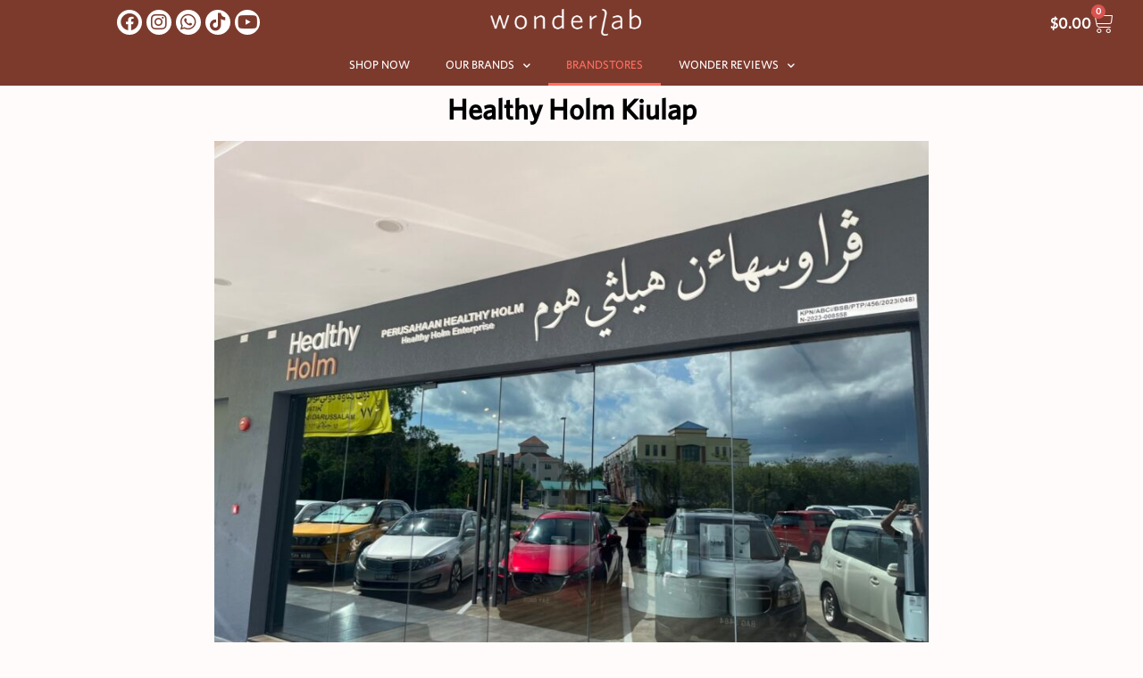

--- FILE ---
content_type: text/html; charset=UTF-8
request_url: https://wonderlabbrunei.com/stores/
body_size: 13122
content:
<!doctype html>
<html lang="en-US">
<head>
	<meta charset="UTF-8">
	<meta name="viewport" content="width=device-width, initial-scale=1">
	<link rel="profile" href="https://gmpg.org/xfn/11">
	<meta name='robots' content='index, follow, max-image-preview:large, max-snippet:-1, max-video-preview:-1' />

	<!-- This site is optimized with the Yoast SEO plugin v24.5 - https://yoast.com/wordpress/plugins/seo/ -->
	<title>Stores - Wonderlab Brunei</title>
	<link rel="canonical" href="https://wonderlabbrunei.com/stores/" />
	<meta property="og:locale" content="en_US" />
	<meta property="og:type" content="article" />
	<meta property="og:title" content="Stores - Wonderlab Brunei" />
	<meta property="og:description" content="Healthy Holm Kiulap Unit 1-3, Ground Floor, Block B, Taibah Complex Kiulap Gadong,BE1518, Brunei Darussalam" />
	<meta property="og:url" content="https://wonderlabbrunei.com/stores/" />
	<meta property="og:site_name" content="Wonderlab Brunei" />
	<meta property="article:modified_time" content="2024-07-12T03:09:27+00:00" />
	<meta property="og:image" content="https://wonderlabbrunei.com/wp-content/uploads/2023/07/IMG_6690-1024x775.jpg" />
	<meta name="twitter:card" content="summary_large_image" />
	<meta name="twitter:label1" content="Est. reading time" />
	<meta name="twitter:data1" content="1 minute" />
	<script type="application/ld+json" class="yoast-schema-graph">{"@context":"https://schema.org","@graph":[{"@type":"WebPage","@id":"https://wonderlabbrunei.com/stores/","url":"https://wonderlabbrunei.com/stores/","name":"Stores - Wonderlab Brunei","isPartOf":{"@id":"https://wonderlabbrunei.com/#website"},"primaryImageOfPage":{"@id":"https://wonderlabbrunei.com/stores/#primaryimage"},"image":{"@id":"https://wonderlabbrunei.com/stores/#primaryimage"},"thumbnailUrl":"https://wonderlabbrunei.com/wp-content/uploads/2023/07/IMG_6690-1024x775.jpg","datePublished":"2020-09-29T00:46:18+00:00","dateModified":"2024-07-12T03:09:27+00:00","breadcrumb":{"@id":"https://wonderlabbrunei.com/stores/#breadcrumb"},"inLanguage":"en-US","potentialAction":[{"@type":"ReadAction","target":["https://wonderlabbrunei.com/stores/"]}]},{"@type":"ImageObject","inLanguage":"en-US","@id":"https://wonderlabbrunei.com/stores/#primaryimage","url":"https://wonderlabbrunei.com/wp-content/uploads/2023/07/IMG_6690.jpg","contentUrl":"https://wonderlabbrunei.com/wp-content/uploads/2023/07/IMG_6690.jpg","width":1486,"height":1125},{"@type":"BreadcrumbList","@id":"https://wonderlabbrunei.com/stores/#breadcrumb","itemListElement":[{"@type":"ListItem","position":1,"name":"Home","item":"https://wonderlabbrunei.com/"},{"@type":"ListItem","position":2,"name":"Stores"}]},{"@type":"WebSite","@id":"https://wonderlabbrunei.com/#website","url":"https://wonderlabbrunei.com/","name":"Wonderlab Brunei","description":"Get your daily skincare supplies from Wonderlab with Wonderful promotions to keep up and enjoy every month!","publisher":{"@id":"https://wonderlabbrunei.com/#organization"},"potentialAction":[{"@type":"SearchAction","target":{"@type":"EntryPoint","urlTemplate":"https://wonderlabbrunei.com/?s={search_term_string}"},"query-input":{"@type":"PropertyValueSpecification","valueRequired":true,"valueName":"search_term_string"}}],"inLanguage":"en-US"},{"@type":"Organization","@id":"https://wonderlabbrunei.com/#organization","name":"Wonderlab Brunei","url":"https://wonderlabbrunei.com/","logo":{"@type":"ImageObject","inLanguage":"en-US","@id":"https://wonderlabbrunei.com/#/schema/logo/image/","url":"https://wonderlabbrunei.com/wp-content/uploads/2020/09/cropped-Wonderlab-shell-logo_white-1.png","contentUrl":"https://wonderlabbrunei.com/wp-content/uploads/2020/09/cropped-Wonderlab-shell-logo_white-1.png","width":990,"height":283,"caption":"Wonderlab Brunei"},"image":{"@id":"https://wonderlabbrunei.com/#/schema/logo/image/"}}]}</script>
	<!-- / Yoast SEO plugin. -->


<link rel='dns-prefetch' href='//www.googletagmanager.com' />
<link rel="alternate" type="application/rss+xml" title="Wonderlab Brunei &raquo; Feed" href="https://wonderlabbrunei.com/feed/" />
<link rel="alternate" type="application/rss+xml" title="Wonderlab Brunei &raquo; Comments Feed" href="https://wonderlabbrunei.com/comments/feed/" />
<script>
window._wpemojiSettings = {"baseUrl":"https:\/\/s.w.org\/images\/core\/emoji\/15.0.3\/72x72\/","ext":".png","svgUrl":"https:\/\/s.w.org\/images\/core\/emoji\/15.0.3\/svg\/","svgExt":".svg","source":{"concatemoji":"https:\/\/wonderlabbrunei.com\/wp-includes\/js\/wp-emoji-release.min.js?ver=6.5.7"}};
/*! This file is auto-generated */
!function(i,n){var o,s,e;function c(e){try{var t={supportTests:e,timestamp:(new Date).valueOf()};sessionStorage.setItem(o,JSON.stringify(t))}catch(e){}}function p(e,t,n){e.clearRect(0,0,e.canvas.width,e.canvas.height),e.fillText(t,0,0);var t=new Uint32Array(e.getImageData(0,0,e.canvas.width,e.canvas.height).data),r=(e.clearRect(0,0,e.canvas.width,e.canvas.height),e.fillText(n,0,0),new Uint32Array(e.getImageData(0,0,e.canvas.width,e.canvas.height).data));return t.every(function(e,t){return e===r[t]})}function u(e,t,n){switch(t){case"flag":return n(e,"\ud83c\udff3\ufe0f\u200d\u26a7\ufe0f","\ud83c\udff3\ufe0f\u200b\u26a7\ufe0f")?!1:!n(e,"\ud83c\uddfa\ud83c\uddf3","\ud83c\uddfa\u200b\ud83c\uddf3")&&!n(e,"\ud83c\udff4\udb40\udc67\udb40\udc62\udb40\udc65\udb40\udc6e\udb40\udc67\udb40\udc7f","\ud83c\udff4\u200b\udb40\udc67\u200b\udb40\udc62\u200b\udb40\udc65\u200b\udb40\udc6e\u200b\udb40\udc67\u200b\udb40\udc7f");case"emoji":return!n(e,"\ud83d\udc26\u200d\u2b1b","\ud83d\udc26\u200b\u2b1b")}return!1}function f(e,t,n){var r="undefined"!=typeof WorkerGlobalScope&&self instanceof WorkerGlobalScope?new OffscreenCanvas(300,150):i.createElement("canvas"),a=r.getContext("2d",{willReadFrequently:!0}),o=(a.textBaseline="top",a.font="600 32px Arial",{});return e.forEach(function(e){o[e]=t(a,e,n)}),o}function t(e){var t=i.createElement("script");t.src=e,t.defer=!0,i.head.appendChild(t)}"undefined"!=typeof Promise&&(o="wpEmojiSettingsSupports",s=["flag","emoji"],n.supports={everything:!0,everythingExceptFlag:!0},e=new Promise(function(e){i.addEventListener("DOMContentLoaded",e,{once:!0})}),new Promise(function(t){var n=function(){try{var e=JSON.parse(sessionStorage.getItem(o));if("object"==typeof e&&"number"==typeof e.timestamp&&(new Date).valueOf()<e.timestamp+604800&&"object"==typeof e.supportTests)return e.supportTests}catch(e){}return null}();if(!n){if("undefined"!=typeof Worker&&"undefined"!=typeof OffscreenCanvas&&"undefined"!=typeof URL&&URL.createObjectURL&&"undefined"!=typeof Blob)try{var e="postMessage("+f.toString()+"("+[JSON.stringify(s),u.toString(),p.toString()].join(",")+"));",r=new Blob([e],{type:"text/javascript"}),a=new Worker(URL.createObjectURL(r),{name:"wpTestEmojiSupports"});return void(a.onmessage=function(e){c(n=e.data),a.terminate(),t(n)})}catch(e){}c(n=f(s,u,p))}t(n)}).then(function(e){for(var t in e)n.supports[t]=e[t],n.supports.everything=n.supports.everything&&n.supports[t],"flag"!==t&&(n.supports.everythingExceptFlag=n.supports.everythingExceptFlag&&n.supports[t]);n.supports.everythingExceptFlag=n.supports.everythingExceptFlag&&!n.supports.flag,n.DOMReady=!1,n.readyCallback=function(){n.DOMReady=!0}}).then(function(){return e}).then(function(){var e;n.supports.everything||(n.readyCallback(),(e=n.source||{}).concatemoji?t(e.concatemoji):e.wpemoji&&e.twemoji&&(t(e.twemoji),t(e.wpemoji)))}))}((window,document),window._wpemojiSettings);
</script>
<style id='wp-emoji-styles-inline-css'>

	img.wp-smiley, img.emoji {
		display: inline !important;
		border: none !important;
		box-shadow: none !important;
		height: 1em !important;
		width: 1em !important;
		margin: 0 0.07em !important;
		vertical-align: -0.1em !important;
		background: none !important;
		padding: 0 !important;
	}
</style>
<style id='classic-theme-styles-inline-css'>
/*! This file is auto-generated */
.wp-block-button__link{color:#fff;background-color:#32373c;border-radius:9999px;box-shadow:none;text-decoration:none;padding:calc(.667em + 2px) calc(1.333em + 2px);font-size:1.125em}.wp-block-file__button{background:#32373c;color:#fff;text-decoration:none}
</style>
<style id='global-styles-inline-css'>
body{--wp--preset--color--black: #000000;--wp--preset--color--cyan-bluish-gray: #abb8c3;--wp--preset--color--white: #ffffff;--wp--preset--color--pale-pink: #f78da7;--wp--preset--color--vivid-red: #cf2e2e;--wp--preset--color--luminous-vivid-orange: #ff6900;--wp--preset--color--luminous-vivid-amber: #fcb900;--wp--preset--color--light-green-cyan: #7bdcb5;--wp--preset--color--vivid-green-cyan: #00d084;--wp--preset--color--pale-cyan-blue: #8ed1fc;--wp--preset--color--vivid-cyan-blue: #0693e3;--wp--preset--color--vivid-purple: #9b51e0;--wp--preset--gradient--vivid-cyan-blue-to-vivid-purple: linear-gradient(135deg,rgba(6,147,227,1) 0%,rgb(155,81,224) 100%);--wp--preset--gradient--light-green-cyan-to-vivid-green-cyan: linear-gradient(135deg,rgb(122,220,180) 0%,rgb(0,208,130) 100%);--wp--preset--gradient--luminous-vivid-amber-to-luminous-vivid-orange: linear-gradient(135deg,rgba(252,185,0,1) 0%,rgba(255,105,0,1) 100%);--wp--preset--gradient--luminous-vivid-orange-to-vivid-red: linear-gradient(135deg,rgba(255,105,0,1) 0%,rgb(207,46,46) 100%);--wp--preset--gradient--very-light-gray-to-cyan-bluish-gray: linear-gradient(135deg,rgb(238,238,238) 0%,rgb(169,184,195) 100%);--wp--preset--gradient--cool-to-warm-spectrum: linear-gradient(135deg,rgb(74,234,220) 0%,rgb(151,120,209) 20%,rgb(207,42,186) 40%,rgb(238,44,130) 60%,rgb(251,105,98) 80%,rgb(254,248,76) 100%);--wp--preset--gradient--blush-light-purple: linear-gradient(135deg,rgb(255,206,236) 0%,rgb(152,150,240) 100%);--wp--preset--gradient--blush-bordeaux: linear-gradient(135deg,rgb(254,205,165) 0%,rgb(254,45,45) 50%,rgb(107,0,62) 100%);--wp--preset--gradient--luminous-dusk: linear-gradient(135deg,rgb(255,203,112) 0%,rgb(199,81,192) 50%,rgb(65,88,208) 100%);--wp--preset--gradient--pale-ocean: linear-gradient(135deg,rgb(255,245,203) 0%,rgb(182,227,212) 50%,rgb(51,167,181) 100%);--wp--preset--gradient--electric-grass: linear-gradient(135deg,rgb(202,248,128) 0%,rgb(113,206,126) 100%);--wp--preset--gradient--midnight: linear-gradient(135deg,rgb(2,3,129) 0%,rgb(40,116,252) 100%);--wp--preset--font-size--small: 13px;--wp--preset--font-size--medium: 20px;--wp--preset--font-size--large: 36px;--wp--preset--font-size--x-large: 42px;--wp--preset--font-family--inter: "Inter", sans-serif;--wp--preset--font-family--cardo: Cardo;--wp--preset--spacing--20: 0.44rem;--wp--preset--spacing--30: 0.67rem;--wp--preset--spacing--40: 1rem;--wp--preset--spacing--50: 1.5rem;--wp--preset--spacing--60: 2.25rem;--wp--preset--spacing--70: 3.38rem;--wp--preset--spacing--80: 5.06rem;--wp--preset--shadow--natural: 6px 6px 9px rgba(0, 0, 0, 0.2);--wp--preset--shadow--deep: 12px 12px 50px rgba(0, 0, 0, 0.4);--wp--preset--shadow--sharp: 6px 6px 0px rgba(0, 0, 0, 0.2);--wp--preset--shadow--outlined: 6px 6px 0px -3px rgba(255, 255, 255, 1), 6px 6px rgba(0, 0, 0, 1);--wp--preset--shadow--crisp: 6px 6px 0px rgba(0, 0, 0, 1);}:where(.is-layout-flex){gap: 0.5em;}:where(.is-layout-grid){gap: 0.5em;}body .is-layout-flex{display: flex;}body .is-layout-flex{flex-wrap: wrap;align-items: center;}body .is-layout-flex > *{margin: 0;}body .is-layout-grid{display: grid;}body .is-layout-grid > *{margin: 0;}:where(.wp-block-columns.is-layout-flex){gap: 2em;}:where(.wp-block-columns.is-layout-grid){gap: 2em;}:where(.wp-block-post-template.is-layout-flex){gap: 1.25em;}:where(.wp-block-post-template.is-layout-grid){gap: 1.25em;}.has-black-color{color: var(--wp--preset--color--black) !important;}.has-cyan-bluish-gray-color{color: var(--wp--preset--color--cyan-bluish-gray) !important;}.has-white-color{color: var(--wp--preset--color--white) !important;}.has-pale-pink-color{color: var(--wp--preset--color--pale-pink) !important;}.has-vivid-red-color{color: var(--wp--preset--color--vivid-red) !important;}.has-luminous-vivid-orange-color{color: var(--wp--preset--color--luminous-vivid-orange) !important;}.has-luminous-vivid-amber-color{color: var(--wp--preset--color--luminous-vivid-amber) !important;}.has-light-green-cyan-color{color: var(--wp--preset--color--light-green-cyan) !important;}.has-vivid-green-cyan-color{color: var(--wp--preset--color--vivid-green-cyan) !important;}.has-pale-cyan-blue-color{color: var(--wp--preset--color--pale-cyan-blue) !important;}.has-vivid-cyan-blue-color{color: var(--wp--preset--color--vivid-cyan-blue) !important;}.has-vivid-purple-color{color: var(--wp--preset--color--vivid-purple) !important;}.has-black-background-color{background-color: var(--wp--preset--color--black) !important;}.has-cyan-bluish-gray-background-color{background-color: var(--wp--preset--color--cyan-bluish-gray) !important;}.has-white-background-color{background-color: var(--wp--preset--color--white) !important;}.has-pale-pink-background-color{background-color: var(--wp--preset--color--pale-pink) !important;}.has-vivid-red-background-color{background-color: var(--wp--preset--color--vivid-red) !important;}.has-luminous-vivid-orange-background-color{background-color: var(--wp--preset--color--luminous-vivid-orange) !important;}.has-luminous-vivid-amber-background-color{background-color: var(--wp--preset--color--luminous-vivid-amber) !important;}.has-light-green-cyan-background-color{background-color: var(--wp--preset--color--light-green-cyan) !important;}.has-vivid-green-cyan-background-color{background-color: var(--wp--preset--color--vivid-green-cyan) !important;}.has-pale-cyan-blue-background-color{background-color: var(--wp--preset--color--pale-cyan-blue) !important;}.has-vivid-cyan-blue-background-color{background-color: var(--wp--preset--color--vivid-cyan-blue) !important;}.has-vivid-purple-background-color{background-color: var(--wp--preset--color--vivid-purple) !important;}.has-black-border-color{border-color: var(--wp--preset--color--black) !important;}.has-cyan-bluish-gray-border-color{border-color: var(--wp--preset--color--cyan-bluish-gray) !important;}.has-white-border-color{border-color: var(--wp--preset--color--white) !important;}.has-pale-pink-border-color{border-color: var(--wp--preset--color--pale-pink) !important;}.has-vivid-red-border-color{border-color: var(--wp--preset--color--vivid-red) !important;}.has-luminous-vivid-orange-border-color{border-color: var(--wp--preset--color--luminous-vivid-orange) !important;}.has-luminous-vivid-amber-border-color{border-color: var(--wp--preset--color--luminous-vivid-amber) !important;}.has-light-green-cyan-border-color{border-color: var(--wp--preset--color--light-green-cyan) !important;}.has-vivid-green-cyan-border-color{border-color: var(--wp--preset--color--vivid-green-cyan) !important;}.has-pale-cyan-blue-border-color{border-color: var(--wp--preset--color--pale-cyan-blue) !important;}.has-vivid-cyan-blue-border-color{border-color: var(--wp--preset--color--vivid-cyan-blue) !important;}.has-vivid-purple-border-color{border-color: var(--wp--preset--color--vivid-purple) !important;}.has-vivid-cyan-blue-to-vivid-purple-gradient-background{background: var(--wp--preset--gradient--vivid-cyan-blue-to-vivid-purple) !important;}.has-light-green-cyan-to-vivid-green-cyan-gradient-background{background: var(--wp--preset--gradient--light-green-cyan-to-vivid-green-cyan) !important;}.has-luminous-vivid-amber-to-luminous-vivid-orange-gradient-background{background: var(--wp--preset--gradient--luminous-vivid-amber-to-luminous-vivid-orange) !important;}.has-luminous-vivid-orange-to-vivid-red-gradient-background{background: var(--wp--preset--gradient--luminous-vivid-orange-to-vivid-red) !important;}.has-very-light-gray-to-cyan-bluish-gray-gradient-background{background: var(--wp--preset--gradient--very-light-gray-to-cyan-bluish-gray) !important;}.has-cool-to-warm-spectrum-gradient-background{background: var(--wp--preset--gradient--cool-to-warm-spectrum) !important;}.has-blush-light-purple-gradient-background{background: var(--wp--preset--gradient--blush-light-purple) !important;}.has-blush-bordeaux-gradient-background{background: var(--wp--preset--gradient--blush-bordeaux) !important;}.has-luminous-dusk-gradient-background{background: var(--wp--preset--gradient--luminous-dusk) !important;}.has-pale-ocean-gradient-background{background: var(--wp--preset--gradient--pale-ocean) !important;}.has-electric-grass-gradient-background{background: var(--wp--preset--gradient--electric-grass) !important;}.has-midnight-gradient-background{background: var(--wp--preset--gradient--midnight) !important;}.has-small-font-size{font-size: var(--wp--preset--font-size--small) !important;}.has-medium-font-size{font-size: var(--wp--preset--font-size--medium) !important;}.has-large-font-size{font-size: var(--wp--preset--font-size--large) !important;}.has-x-large-font-size{font-size: var(--wp--preset--font-size--x-large) !important;}
.wp-block-navigation a:where(:not(.wp-element-button)){color: inherit;}
:where(.wp-block-post-template.is-layout-flex){gap: 1.25em;}:where(.wp-block-post-template.is-layout-grid){gap: 1.25em;}
:where(.wp-block-columns.is-layout-flex){gap: 2em;}:where(.wp-block-columns.is-layout-grid){gap: 2em;}
.wp-block-pullquote{font-size: 1.5em;line-height: 1.6;}
</style>
<link rel='stylesheet' id='wcsob-css' href='https://wonderlabbrunei.com/wp-content/plugins/sold-out-badge-for-woocommerce//style.css?ver=6.5.7' media='all' />
<style id='wcsob-inline-css'>
.wcsob_soldout { color: #ffffff;background: #222222;font-size: 12px;padding-top: 3px;padding-right: 8px;padding-bottom: 3px;padding-left: 8px;font-weight: bold;width: auto;height: auto;border-radius: 0px;z-index: 9999;text-align: center;position: absolute;top: 6px;right: auto;bottom: auto;left: 6px; }.single-product .wcsob_soldout { top: 6px;right: auto;bottom: auto;left: 6px; }
</style>
<link rel='stylesheet' id='woocommerce-layout-css' href='https://wonderlabbrunei.com/wp-content/plugins/woocommerce/assets/css/woocommerce-layout.css?ver=9.2.3' media='all' />
<link rel='stylesheet' id='woocommerce-smallscreen-css' href='https://wonderlabbrunei.com/wp-content/plugins/woocommerce/assets/css/woocommerce-smallscreen.css?ver=9.2.3' media='only screen and (max-width: 768px)' />
<link rel='stylesheet' id='woocommerce-general-css' href='https://wonderlabbrunei.com/wp-content/plugins/woocommerce/assets/css/woocommerce.css?ver=9.2.3' media='all' />
<style id='woocommerce-inline-inline-css'>
.woocommerce form .form-row .required { visibility: visible; }
</style>
<link rel='stylesheet' id='hello-elementor-css' href='https://wonderlabbrunei.com/wp-content/themes/hello-elementor/style.min.css?ver=3.1.1' media='all' />
<link rel='stylesheet' id='hello-elementor-theme-style-css' href='https://wonderlabbrunei.com/wp-content/themes/hello-elementor/theme.min.css?ver=3.1.1' media='all' />
<link rel='stylesheet' id='hello-elementor-header-footer-css' href='https://wonderlabbrunei.com/wp-content/themes/hello-elementor/header-footer.min.css?ver=3.1.1' media='all' />
<link rel='stylesheet' id='elementor-icons-css' href='https://wonderlabbrunei.com/wp-content/plugins/elementor/assets/lib/eicons/css/elementor-icons.min.css?ver=5.30.0' media='all' />
<link rel='stylesheet' id='elementor-frontend-css' href='https://wonderlabbrunei.com/wp-content/plugins/elementor/assets/css/frontend.min.css?ver=3.23.4' media='all' />
<link rel='stylesheet' id='swiper-css' href='https://wonderlabbrunei.com/wp-content/plugins/elementor/assets/lib/swiper/v8/css/swiper.min.css?ver=8.4.5' media='all' />
<link rel='stylesheet' id='elementor-post-8-css' href='https://wonderlabbrunei.com/wp-content/uploads/elementor/css/post-8.css?ver=1725733824' media='all' />
<link rel='stylesheet' id='elementor-pro-css' href='https://wonderlabbrunei.com/wp-content/plugins/elementor-pro/assets/css/frontend.min.css?ver=3.23.3' media='all' />
<link rel='stylesheet' id='eihe-front-style-css' href='https://wonderlabbrunei.com/wp-content/plugins/image-hover-effects-addon-for-elementor/assets/style.min.css?ver=1.4.4' media='all' />
<link rel='stylesheet' id='elementor-global-css' href='https://wonderlabbrunei.com/wp-content/uploads/elementor/css/global.css?ver=1725733825' media='all' />
<link rel='stylesheet' id='elementor-post-2954-css' href='https://wonderlabbrunei.com/wp-content/uploads/elementor/css/post-2954.css?ver=1725752347' media='all' />
<link rel='stylesheet' id='elementor-post-2074-css' href='https://wonderlabbrunei.com/wp-content/uploads/elementor/css/post-2074.css?ver=1725733825' media='all' />
<link rel='stylesheet' id='elementor-post-2063-css' href='https://wonderlabbrunei.com/wp-content/uploads/elementor/css/post-2063.css?ver=1725733825' media='all' />
<link rel='stylesheet' id='google-fonts-1-css' href='https://fonts.googleapis.com/css?family=Roboto%3A100%2C100italic%2C200%2C200italic%2C300%2C300italic%2C400%2C400italic%2C500%2C500italic%2C600%2C600italic%2C700%2C700italic%2C800%2C800italic%2C900%2C900italic&#038;display=auto&#038;ver=6.5.7' media='all' />
<link rel='stylesheet' id='elementor-icons-shared-0-css' href='https://wonderlabbrunei.com/wp-content/plugins/elementor/assets/lib/font-awesome/css/fontawesome.min.css?ver=5.15.3' media='all' />
<link rel='stylesheet' id='elementor-icons-fa-solid-css' href='https://wonderlabbrunei.com/wp-content/plugins/elementor/assets/lib/font-awesome/css/solid.min.css?ver=5.15.3' media='all' />
<link rel='stylesheet' id='elementor-icons-fa-brands-css' href='https://wonderlabbrunei.com/wp-content/plugins/elementor/assets/lib/font-awesome/css/brands.min.css?ver=5.15.3' media='all' />
<link rel="preconnect" href="https://fonts.gstatic.com/" crossorigin><script id="woocommerce-google-analytics-integration-gtag-js-after">
/* Google Analytics for WooCommerce (gtag.js) */
					window.dataLayer = window.dataLayer || [];
					function gtag(){dataLayer.push(arguments);}
					// Set up default consent state.
					for ( const mode of [{"analytics_storage":"denied","ad_storage":"denied","ad_user_data":"denied","ad_personalization":"denied","region":["AT","BE","BG","HR","CY","CZ","DK","EE","FI","FR","DE","GR","HU","IS","IE","IT","LV","LI","LT","LU","MT","NL","NO","PL","PT","RO","SK","SI","ES","SE","GB","CH"]}] || [] ) {
						gtag( "consent", "default", { "wait_for_update": 500, ...mode } );
					}
					gtag("js", new Date());
					gtag("set", "developer_id.dOGY3NW", true);
					gtag("config", "G-XHKBJXY8ME", {"track_404":true,"allow_google_signals":true,"logged_in":false,"linker":{"domains":[],"allow_incoming":false},"custom_map":{"dimension1":"logged_in"}});
</script>
<script src="https://wonderlabbrunei.com/wp-includes/js/jquery/jquery.min.js?ver=3.7.1" id="jquery-core-js"></script>
<script src="https://wonderlabbrunei.com/wp-includes/js/jquery/jquery-migrate.min.js?ver=3.4.1" id="jquery-migrate-js"></script>
<script src="https://wonderlabbrunei.com/wp-content/plugins/woocommerce/assets/js/jquery-blockui/jquery.blockUI.min.js?ver=2.7.0-wc.9.2.3" id="jquery-blockui-js" defer data-wp-strategy="defer"></script>
<script id="wc-add-to-cart-js-extra">
var wc_add_to_cart_params = {"ajax_url":"\/wp-admin\/admin-ajax.php","wc_ajax_url":"\/?wc-ajax=%%endpoint%%","i18n_view_cart":"View cart","cart_url":"https:\/\/wonderlabbrunei.com\/cart\/","is_cart":"","cart_redirect_after_add":"no"};
</script>
<script src="https://wonderlabbrunei.com/wp-content/plugins/woocommerce/assets/js/frontend/add-to-cart.min.js?ver=9.2.3" id="wc-add-to-cart-js" defer data-wp-strategy="defer"></script>
<script src="https://wonderlabbrunei.com/wp-content/plugins/woocommerce/assets/js/js-cookie/js.cookie.min.js?ver=2.1.4-wc.9.2.3" id="js-cookie-js" defer data-wp-strategy="defer"></script>
<script id="woocommerce-js-extra">
var woocommerce_params = {"ajax_url":"\/wp-admin\/admin-ajax.php","wc_ajax_url":"\/?wc-ajax=%%endpoint%%"};
</script>
<script src="https://wonderlabbrunei.com/wp-content/plugins/woocommerce/assets/js/frontend/woocommerce.min.js?ver=9.2.3" id="woocommerce-js" defer data-wp-strategy="defer"></script>
<link rel="https://api.w.org/" href="https://wonderlabbrunei.com/wp-json/" /><link rel="alternate" type="application/json" href="https://wonderlabbrunei.com/wp-json/wp/v2/pages/2954" /><link rel="EditURI" type="application/rsd+xml" title="RSD" href="https://wonderlabbrunei.com/xmlrpc.php?rsd" />
<meta name="generator" content="WordPress 6.5.7" />
<meta name="generator" content="WooCommerce 9.2.3" />
<link rel='shortlink' href='https://wonderlabbrunei.com/?p=2954' />
<link rel="alternate" type="application/json+oembed" href="https://wonderlabbrunei.com/wp-json/oembed/1.0/embed?url=https%3A%2F%2Fwonderlabbrunei.com%2Fstores%2F" />
<link rel="alternate" type="text/xml+oembed" href="https://wonderlabbrunei.com/wp-json/oembed/1.0/embed?url=https%3A%2F%2Fwonderlabbrunei.com%2Fstores%2F&#038;format=xml" />
	<noscript><style>.woocommerce-product-gallery{ opacity: 1 !important; }</style></noscript>
	<meta name="generator" content="Elementor 3.23.4; features: additional_custom_breakpoints, e_lazyload; settings: css_print_method-external, google_font-enabled, font_display-auto">
			<style>
				.e-con.e-parent:nth-of-type(n+4):not(.e-lazyloaded):not(.e-no-lazyload),
				.e-con.e-parent:nth-of-type(n+4):not(.e-lazyloaded):not(.e-no-lazyload) * {
					background-image: none !important;
				}
				@media screen and (max-height: 1024px) {
					.e-con.e-parent:nth-of-type(n+3):not(.e-lazyloaded):not(.e-no-lazyload),
					.e-con.e-parent:nth-of-type(n+3):not(.e-lazyloaded):not(.e-no-lazyload) * {
						background-image: none !important;
					}
				}
				@media screen and (max-height: 640px) {
					.e-con.e-parent:nth-of-type(n+2):not(.e-lazyloaded):not(.e-no-lazyload),
					.e-con.e-parent:nth-of-type(n+2):not(.e-lazyloaded):not(.e-no-lazyload) * {
						background-image: none !important;
					}
				}
			</style>
						<meta name="theme-color" content="#FFF7F7">
			<style id='wp-fonts-local'>
@font-face{font-family:Inter;font-style:normal;font-weight:300 900;font-display:fallback;src:url('https://wonderlabbrunei.com/wp-content/plugins/woocommerce/assets/fonts/Inter-VariableFont_slnt,wght.woff2') format('woff2');font-stretch:normal;}
@font-face{font-family:Cardo;font-style:normal;font-weight:400;font-display:fallback;src:url('https://wonderlabbrunei.com/wp-content/plugins/woocommerce/assets/fonts/cardo_normal_400.woff2') format('woff2');}
</style>
		<style id="wp-custom-css">
			.sku_wrapper{
	display:none !important;
}		</style>
		</head>
<body class="page-template-default page page-id-2954 wp-custom-logo theme-hello-elementor woocommerce-no-js elementor-default elementor-template-full-width elementor-kit-8 elementor-page elementor-page-2954 elementor-page-2090">


<a class="skip-link screen-reader-text" href="#content">Skip to content</a>

		<div data-elementor-type="header" data-elementor-id="2074" class="elementor elementor-2074 elementor-location-header" data-elementor-post-type="elementor_library">
					<section class="elementor-section elementor-top-section elementor-element elementor-element-effdad9 elementor-hidden-desktop elementor-hidden-tablet elementor-section-boxed elementor-section-height-default elementor-section-height-default" data-id="effdad9" data-element_type="section" data-settings="{&quot;background_background&quot;:&quot;classic&quot;}">
						<div class="elementor-container elementor-column-gap-default">
					<div class="elementor-column elementor-col-100 elementor-top-column elementor-element elementor-element-d405fb8" data-id="d405fb8" data-element_type="column">
			<div class="elementor-widget-wrap elementor-element-populated">
						<div class="elementor-element elementor-element-29fde00 elementor-widget elementor-widget-image" data-id="29fde00" data-element_type="widget" data-widget_type="image.default">
				<div class="elementor-widget-container">
														<a href="https://wonderlabbrunei.com">
							<img width="800" height="146" src="https://wonderlabbrunei.com/wp-content/uploads/2020/03/Wonderlab-Logo-White-1024x187.png" class="attachment-large size-large wp-image-4233" alt="" srcset="https://wonderlabbrunei.com/wp-content/uploads/2020/03/Wonderlab-Logo-White-1024x187.png 1024w, https://wonderlabbrunei.com/wp-content/uploads/2020/03/Wonderlab-Logo-White-300x55.png 300w, https://wonderlabbrunei.com/wp-content/uploads/2020/03/Wonderlab-Logo-White-768x140.png 768w, https://wonderlabbrunei.com/wp-content/uploads/2020/03/Wonderlab-Logo-White-900x165.png 900w, https://wonderlabbrunei.com/wp-content/uploads/2020/03/Wonderlab-Logo-White.png 1318w" sizes="(max-width: 800px) 100vw, 800px" />								</a>
													</div>
				</div>
					</div>
		</div>
					</div>
		</section>
				<section class="elementor-section elementor-top-section elementor-element elementor-element-2c3e6ea elementor-hidden-desktop elementor-hidden-tablet elementor-section-boxed elementor-section-height-default elementor-section-height-default" data-id="2c3e6ea" data-element_type="section" data-settings="{&quot;background_background&quot;:&quot;classic&quot;}">
						<div class="elementor-container elementor-column-gap-default">
					<div class="elementor-column elementor-col-50 elementor-top-column elementor-element elementor-element-67e8f0e" data-id="67e8f0e" data-element_type="column">
			<div class="elementor-widget-wrap elementor-element-populated">
						<div class="elementor-element elementor-element-67508ac elementor-nav-menu__align-center elementor-nav-menu--dropdown-mobile elementor-nav-menu__text-align-center elementor-nav-menu--toggle elementor-nav-menu--burger elementor-widget elementor-widget-nav-menu" data-id="67508ac" data-element_type="widget" data-settings="{&quot;submenu_icon&quot;:{&quot;value&quot;:&quot;&lt;i class=\&quot;fas fa-chevron-down\&quot;&gt;&lt;\/i&gt;&quot;,&quot;library&quot;:&quot;fa-solid&quot;},&quot;layout&quot;:&quot;horizontal&quot;,&quot;toggle&quot;:&quot;burger&quot;}" data-widget_type="nav-menu.default">
				<div class="elementor-widget-container">
						<nav aria-label="Menu" class="elementor-nav-menu--main elementor-nav-menu__container elementor-nav-menu--layout-horizontal e--pointer-underline e--animation-fade">
				<ul id="menu-1-67508ac" class="elementor-nav-menu"><li class="menu-item menu-item-type-custom menu-item-object-custom menu-item-1446"><a href="https://wonderlabbrunei.com/shop" class="elementor-item">SHOP NOW</a></li>
<li class="menu-item menu-item-type-custom menu-item-object-custom menu-item-has-children menu-item-1928"><a href="https://wonderlabbrunei.com/our-brands/" class="elementor-item">OUR BRANDS</a>
<ul class="sub-menu elementor-nav-menu--dropdown">
	<li class="menu-item menu-item-type-custom menu-item-object-custom menu-item-4472"><a href="https://wonderlabbrunei.com/bel-aek-ageless/" class="elementor-sub-item">WonderLab Bel-Aek Ageless</a></li>
	<li class="menu-item menu-item-type-post_type menu-item-object-page menu-item-4739"><a href="https://wonderlabbrunei.com/wonder-dewi-mask/" class="elementor-sub-item">WonderDewi Mask 2.0</a></li>
	<li class="menu-item menu-item-type-post_type menu-item-object-page menu-item-4740"><a href="https://wonderlabbrunei.com/gudgut/" class="elementor-sub-item">WonderDewi GudGut</a></li>
	<li class="menu-item menu-item-type-post_type menu-item-object-page menu-item-4447"><a href="https://wonderlabbrunei.com/cica-series/" class="elementor-sub-item">WonderDewi Cica Series</a></li>
	<li class="menu-item menu-item-type-post_type menu-item-object-page menu-item-4448"><a href="https://wonderlabbrunei.com/vitamin-c-fruit-juice-drink/" class="elementor-sub-item">WonderDewi Vitamin-C Fruit Juice Drink</a></li>
	<li class="menu-item menu-item-type-post_type menu-item-object-page menu-item-4454"><a href="https://wonderlabbrunei.com/ogawa-x-wonderlab/" class="elementor-sub-item">Wonderlab x Ogawa</a></li>
	<li class="menu-item menu-item-type-post_type menu-item-object-page menu-item-5591"><a href="https://wonderlabbrunei.com/wonderlab-x-beausiti/" class="elementor-sub-item">WonderLab x BeauSiti</a></li>
	<li class="menu-item menu-item-type-post_type menu-item-object-page menu-item-5798"><a href="https://wonderlabbrunei.com/haruharu/" class="elementor-sub-item">HaruHaru</a></li>
	<li class="menu-item menu-item-type-post_type menu-item-object-page menu-item-5809"><a href="https://wonderlabbrunei.com/catz-collection-2/" class="elementor-sub-item">WonderDewi Catz Collection</a></li>
</ul>
</li>
<li class="menu-item menu-item-type-custom menu-item-object-custom current-menu-item menu-item-1937"><a href="https://wonderlabbrunei.com/stores/" aria-current="page" class="elementor-item elementor-item-active">BRANDSTORES</a></li>
<li class="menu-item menu-item-type-post_type menu-item-object-page menu-item-has-children menu-item-5561"><a href="https://wonderlabbrunei.com/wonder-reviews/" class="elementor-item">WONDER REVIEWS</a>
<ul class="sub-menu elementor-nav-menu--dropdown">
	<li class="menu-item menu-item-type-custom menu-item-object-custom menu-item-6159"><a href="https://forms.gle/7ik9zAgQv2GwFkn78" class="elementor-sub-item">SHARE YOUR REVIEW</a></li>
</ul>
</li>
</ul>			</nav>
					<div class="elementor-menu-toggle" role="button" tabindex="0" aria-label="Menu Toggle" aria-expanded="false">
			<i aria-hidden="true" role="presentation" class="elementor-menu-toggle__icon--open eicon-menu-bar"></i><i aria-hidden="true" role="presentation" class="elementor-menu-toggle__icon--close eicon-close"></i>			<span class="elementor-screen-only">Menu</span>
		</div>
					<nav class="elementor-nav-menu--dropdown elementor-nav-menu__container" aria-hidden="true">
				<ul id="menu-2-67508ac" class="elementor-nav-menu"><li class="menu-item menu-item-type-custom menu-item-object-custom menu-item-1446"><a href="https://wonderlabbrunei.com/shop" class="elementor-item" tabindex="-1">SHOP NOW</a></li>
<li class="menu-item menu-item-type-custom menu-item-object-custom menu-item-has-children menu-item-1928"><a href="https://wonderlabbrunei.com/our-brands/" class="elementor-item" tabindex="-1">OUR BRANDS</a>
<ul class="sub-menu elementor-nav-menu--dropdown">
	<li class="menu-item menu-item-type-custom menu-item-object-custom menu-item-4472"><a href="https://wonderlabbrunei.com/bel-aek-ageless/" class="elementor-sub-item" tabindex="-1">WonderLab Bel-Aek Ageless</a></li>
	<li class="menu-item menu-item-type-post_type menu-item-object-page menu-item-4739"><a href="https://wonderlabbrunei.com/wonder-dewi-mask/" class="elementor-sub-item" tabindex="-1">WonderDewi Mask 2.0</a></li>
	<li class="menu-item menu-item-type-post_type menu-item-object-page menu-item-4740"><a href="https://wonderlabbrunei.com/gudgut/" class="elementor-sub-item" tabindex="-1">WonderDewi GudGut</a></li>
	<li class="menu-item menu-item-type-post_type menu-item-object-page menu-item-4447"><a href="https://wonderlabbrunei.com/cica-series/" class="elementor-sub-item" tabindex="-1">WonderDewi Cica Series</a></li>
	<li class="menu-item menu-item-type-post_type menu-item-object-page menu-item-4448"><a href="https://wonderlabbrunei.com/vitamin-c-fruit-juice-drink/" class="elementor-sub-item" tabindex="-1">WonderDewi Vitamin-C Fruit Juice Drink</a></li>
	<li class="menu-item menu-item-type-post_type menu-item-object-page menu-item-4454"><a href="https://wonderlabbrunei.com/ogawa-x-wonderlab/" class="elementor-sub-item" tabindex="-1">Wonderlab x Ogawa</a></li>
	<li class="menu-item menu-item-type-post_type menu-item-object-page menu-item-5591"><a href="https://wonderlabbrunei.com/wonderlab-x-beausiti/" class="elementor-sub-item" tabindex="-1">WonderLab x BeauSiti</a></li>
	<li class="menu-item menu-item-type-post_type menu-item-object-page menu-item-5798"><a href="https://wonderlabbrunei.com/haruharu/" class="elementor-sub-item" tabindex="-1">HaruHaru</a></li>
	<li class="menu-item menu-item-type-post_type menu-item-object-page menu-item-5809"><a href="https://wonderlabbrunei.com/catz-collection-2/" class="elementor-sub-item" tabindex="-1">WonderDewi Catz Collection</a></li>
</ul>
</li>
<li class="menu-item menu-item-type-custom menu-item-object-custom current-menu-item menu-item-1937"><a href="https://wonderlabbrunei.com/stores/" aria-current="page" class="elementor-item elementor-item-active" tabindex="-1">BRANDSTORES</a></li>
<li class="menu-item menu-item-type-post_type menu-item-object-page menu-item-has-children menu-item-5561"><a href="https://wonderlabbrunei.com/wonder-reviews/" class="elementor-item" tabindex="-1">WONDER REVIEWS</a>
<ul class="sub-menu elementor-nav-menu--dropdown">
	<li class="menu-item menu-item-type-custom menu-item-object-custom menu-item-6159"><a href="https://forms.gle/7ik9zAgQv2GwFkn78" class="elementor-sub-item" tabindex="-1">SHARE YOUR REVIEW</a></li>
</ul>
</li>
</ul>			</nav>
				</div>
				</div>
					</div>
		</div>
				<div class="elementor-column elementor-col-50 elementor-top-column elementor-element elementor-element-8463f5c" data-id="8463f5c" data-element_type="column">
			<div class="elementor-widget-wrap elementor-element-populated">
						<div class="elementor-element elementor-element-be184fc toggle-icon--bag-light elementor-menu-cart--items-indicator-bubble elementor-menu-cart--show-subtotal-yes elementor-menu-cart--cart-type-side-cart elementor-menu-cart--show-remove-button-yes elementor-widget elementor-widget-woocommerce-menu-cart" data-id="be184fc" data-element_type="widget" data-settings="{&quot;cart_type&quot;:&quot;side-cart&quot;,&quot;open_cart&quot;:&quot;click&quot;,&quot;automatically_open_cart&quot;:&quot;no&quot;}" data-widget_type="woocommerce-menu-cart.default">
				<div class="elementor-widget-container">
					<div class="elementor-menu-cart__wrapper">
							<div class="elementor-menu-cart__toggle_wrapper">
					<div class="elementor-menu-cart__container elementor-lightbox" aria-hidden="true">
						<div class="elementor-menu-cart__main" aria-hidden="true">
									<div class="elementor-menu-cart__close-button">
					</div>
									<div class="widget_shopping_cart_content">
															</div>
						</div>
					</div>
							<div class="elementor-menu-cart__toggle elementor-button-wrapper">
			<a id="elementor-menu-cart__toggle_button" href="#" class="elementor-menu-cart__toggle_button elementor-button elementor-size-sm" aria-expanded="false">
				<span class="elementor-button-text"><span class="woocommerce-Price-amount amount"><bdi><span class="woocommerce-Price-currencySymbol">&#36;</span>0.00</bdi></span></span>
				<span class="elementor-button-icon">
					<span class="elementor-button-icon-qty" data-counter="0">0</span>
					<i class="eicon-bag-light"></i>					<span class="elementor-screen-only">Cart</span>
				</span>
			</a>
		</div>
						</div>
					</div> <!-- close elementor-menu-cart__wrapper -->
				</div>
				</div>
					</div>
		</div>
					</div>
		</section>
				<section class="elementor-section elementor-top-section elementor-element elementor-element-2e272633 elementor-section-content-middle elementor-section-full_width elementor-hidden-mobile elementor-section-height-default elementor-section-height-default" data-id="2e272633" data-element_type="section" data-settings="{&quot;background_background&quot;:&quot;classic&quot;,&quot;sticky&quot;:&quot;top&quot;,&quot;sticky_on&quot;:[&quot;desktop&quot;,&quot;tablet&quot;,&quot;mobile&quot;],&quot;sticky_offset&quot;:0,&quot;sticky_effects_offset&quot;:0}">
						<div class="elementor-container elementor-column-gap-no">
					<div class="elementor-column elementor-col-33 elementor-top-column elementor-element elementor-element-527d2342" data-id="527d2342" data-element_type="column">
			<div class="elementor-widget-wrap elementor-element-populated">
						<div class="elementor-element elementor-element-f63db60 elementor-shape-circle elementor-hidden-mobile elementor-grid-0 e-grid-align-center elementor-widget elementor-widget-social-icons" data-id="f63db60" data-element_type="widget" data-widget_type="social-icons.default">
				<div class="elementor-widget-container">
					<div class="elementor-social-icons-wrapper elementor-grid">
							<span class="elementor-grid-item">
					<a class="elementor-icon elementor-social-icon elementor-social-icon-facebook elementor-animation-pop elementor-repeater-item-0cb4bb2" href="https://www.facebook.com/WonderlabBrunei/" target="_blank">
						<span class="elementor-screen-only">Facebook</span>
						<i class="fab fa-facebook"></i>					</a>
				</span>
							<span class="elementor-grid-item">
					<a class="elementor-icon elementor-social-icon elementor-social-icon-instagram elementor-animation-pop elementor-repeater-item-b3c9da0" href="https://www.instagram.com/wonderlabbnofficial/" target="_blank">
						<span class="elementor-screen-only">Instagram</span>
						<i class="fab fa-instagram"></i>					</a>
				</span>
							<span class="elementor-grid-item">
					<a class="elementor-icon elementor-social-icon elementor-social-icon-whatsapp elementor-animation-pop elementor-repeater-item-da25db1" href="https://wa.link/ovprd4" target="_blank">
						<span class="elementor-screen-only">Whatsapp</span>
						<i class="fab fa-whatsapp"></i>					</a>
				</span>
							<span class="elementor-grid-item">
					<a class="elementor-icon elementor-social-icon elementor-social-icon-tiktok elementor-animation-pop elementor-repeater-item-d475362" href="https://www.tiktok.com/@wonderlab.brunei" target="_blank">
						<span class="elementor-screen-only">Tiktok</span>
						<i class="fab fa-tiktok"></i>					</a>
				</span>
							<span class="elementor-grid-item">
					<a class="elementor-icon elementor-social-icon elementor-social-icon-youtube elementor-animation-pop elementor-repeater-item-bc8476d" href="https://www.youtube.com/channel/UCmjZBNX2DEpAGkImI24hVaQ" target="_blank">
						<span class="elementor-screen-only">Youtube</span>
						<i class="fab fa-youtube"></i>					</a>
				</span>
					</div>
				</div>
				</div>
					</div>
		</div>
				<div class="elementor-column elementor-col-33 elementor-top-column elementor-element elementor-element-4b55ba0b wrap-megamenu" data-id="4b55ba0b" data-element_type="column">
			<div class="elementor-widget-wrap elementor-element-populated">
						<div class="elementor-element elementor-element-ba9ac55 elementor-widget elementor-widget-image" data-id="ba9ac55" data-element_type="widget" data-widget_type="image.default">
				<div class="elementor-widget-container">
														<a href="https://wonderlabbrunei.com">
							<img width="800" height="146" src="https://wonderlabbrunei.com/wp-content/uploads/2020/03/Wonderlab-Logo-White-1024x187.png" class="attachment-large size-large wp-image-4233" alt="" srcset="https://wonderlabbrunei.com/wp-content/uploads/2020/03/Wonderlab-Logo-White-1024x187.png 1024w, https://wonderlabbrunei.com/wp-content/uploads/2020/03/Wonderlab-Logo-White-300x55.png 300w, https://wonderlabbrunei.com/wp-content/uploads/2020/03/Wonderlab-Logo-White-768x140.png 768w, https://wonderlabbrunei.com/wp-content/uploads/2020/03/Wonderlab-Logo-White-900x165.png 900w, https://wonderlabbrunei.com/wp-content/uploads/2020/03/Wonderlab-Logo-White.png 1318w" sizes="(max-width: 800px) 100vw, 800px" />								</a>
													</div>
				</div>
					</div>
		</div>
				<div class="elementor-column elementor-col-33 elementor-top-column elementor-element elementor-element-7030f745" data-id="7030f745" data-element_type="column">
			<div class="elementor-widget-wrap elementor-element-populated">
						<div class="elementor-element elementor-element-eaf5765 toggle-icon--cart-light elementor-menu-cart--items-indicator-bubble elementor-menu-cart--show-subtotal-yes elementor-menu-cart--cart-type-side-cart elementor-menu-cart--show-remove-button-yes elementor-widget elementor-widget-woocommerce-menu-cart" data-id="eaf5765" data-element_type="widget" data-settings="{&quot;cart_type&quot;:&quot;side-cart&quot;,&quot;open_cart&quot;:&quot;click&quot;,&quot;automatically_open_cart&quot;:&quot;no&quot;}" data-widget_type="woocommerce-menu-cart.default">
				<div class="elementor-widget-container">
					<div class="elementor-menu-cart__wrapper">
							<div class="elementor-menu-cart__toggle_wrapper">
					<div class="elementor-menu-cart__container elementor-lightbox" aria-hidden="true">
						<div class="elementor-menu-cart__main" aria-hidden="true">
									<div class="elementor-menu-cart__close-button">
					</div>
									<div class="widget_shopping_cart_content">
															</div>
						</div>
					</div>
							<div class="elementor-menu-cart__toggle elementor-button-wrapper">
			<a id="elementor-menu-cart__toggle_button" href="#" class="elementor-menu-cart__toggle_button elementor-button elementor-size-sm" aria-expanded="false">
				<span class="elementor-button-text"><span class="woocommerce-Price-amount amount"><bdi><span class="woocommerce-Price-currencySymbol">&#36;</span>0.00</bdi></span></span>
				<span class="elementor-button-icon">
					<span class="elementor-button-icon-qty" data-counter="0">0</span>
					<i class="eicon-cart-light"></i>					<span class="elementor-screen-only">Cart</span>
				</span>
			</a>
		</div>
						</div>
					</div> <!-- close elementor-menu-cart__wrapper -->
				</div>
				</div>
					</div>
		</div>
					</div>
		</section>
				<section class="elementor-section elementor-top-section elementor-element elementor-element-de3021c elementor-hidden-mobile elementor-section-boxed elementor-section-height-default elementor-section-height-default" data-id="de3021c" data-element_type="section" data-settings="{&quot;background_background&quot;:&quot;classic&quot;}">
						<div class="elementor-container elementor-column-gap-no">
					<div class="elementor-column elementor-col-100 elementor-top-column elementor-element elementor-element-48e3534" data-id="48e3534" data-element_type="column">
			<div class="elementor-widget-wrap elementor-element-populated">
						<div class="elementor-element elementor-element-988b53a elementor-nav-menu__align-center elementor-nav-menu--dropdown-mobile elementor-nav-menu__text-align-center elementor-nav-menu--toggle elementor-nav-menu--burger elementor-widget elementor-widget-nav-menu" data-id="988b53a" data-element_type="widget" data-settings="{&quot;submenu_icon&quot;:{&quot;value&quot;:&quot;&lt;i class=\&quot;fas fa-chevron-down\&quot;&gt;&lt;\/i&gt;&quot;,&quot;library&quot;:&quot;fa-solid&quot;},&quot;layout&quot;:&quot;horizontal&quot;,&quot;toggle&quot;:&quot;burger&quot;}" data-widget_type="nav-menu.default">
				<div class="elementor-widget-container">
						<nav aria-label="Menu" class="elementor-nav-menu--main elementor-nav-menu__container elementor-nav-menu--layout-horizontal e--pointer-underline e--animation-fade">
				<ul id="menu-1-988b53a" class="elementor-nav-menu"><li class="menu-item menu-item-type-custom menu-item-object-custom menu-item-1446"><a href="https://wonderlabbrunei.com/shop" class="elementor-item">SHOP NOW</a></li>
<li class="menu-item menu-item-type-custom menu-item-object-custom menu-item-has-children menu-item-1928"><a href="https://wonderlabbrunei.com/our-brands/" class="elementor-item">OUR BRANDS</a>
<ul class="sub-menu elementor-nav-menu--dropdown">
	<li class="menu-item menu-item-type-custom menu-item-object-custom menu-item-4472"><a href="https://wonderlabbrunei.com/bel-aek-ageless/" class="elementor-sub-item">WonderLab Bel-Aek Ageless</a></li>
	<li class="menu-item menu-item-type-post_type menu-item-object-page menu-item-4739"><a href="https://wonderlabbrunei.com/wonder-dewi-mask/" class="elementor-sub-item">WonderDewi Mask 2.0</a></li>
	<li class="menu-item menu-item-type-post_type menu-item-object-page menu-item-4740"><a href="https://wonderlabbrunei.com/gudgut/" class="elementor-sub-item">WonderDewi GudGut</a></li>
	<li class="menu-item menu-item-type-post_type menu-item-object-page menu-item-4447"><a href="https://wonderlabbrunei.com/cica-series/" class="elementor-sub-item">WonderDewi Cica Series</a></li>
	<li class="menu-item menu-item-type-post_type menu-item-object-page menu-item-4448"><a href="https://wonderlabbrunei.com/vitamin-c-fruit-juice-drink/" class="elementor-sub-item">WonderDewi Vitamin-C Fruit Juice Drink</a></li>
	<li class="menu-item menu-item-type-post_type menu-item-object-page menu-item-4454"><a href="https://wonderlabbrunei.com/ogawa-x-wonderlab/" class="elementor-sub-item">Wonderlab x Ogawa</a></li>
	<li class="menu-item menu-item-type-post_type menu-item-object-page menu-item-5591"><a href="https://wonderlabbrunei.com/wonderlab-x-beausiti/" class="elementor-sub-item">WonderLab x BeauSiti</a></li>
	<li class="menu-item menu-item-type-post_type menu-item-object-page menu-item-5798"><a href="https://wonderlabbrunei.com/haruharu/" class="elementor-sub-item">HaruHaru</a></li>
	<li class="menu-item menu-item-type-post_type menu-item-object-page menu-item-5809"><a href="https://wonderlabbrunei.com/catz-collection-2/" class="elementor-sub-item">WonderDewi Catz Collection</a></li>
</ul>
</li>
<li class="menu-item menu-item-type-custom menu-item-object-custom current-menu-item menu-item-1937"><a href="https://wonderlabbrunei.com/stores/" aria-current="page" class="elementor-item elementor-item-active">BRANDSTORES</a></li>
<li class="menu-item menu-item-type-post_type menu-item-object-page menu-item-has-children menu-item-5561"><a href="https://wonderlabbrunei.com/wonder-reviews/" class="elementor-item">WONDER REVIEWS</a>
<ul class="sub-menu elementor-nav-menu--dropdown">
	<li class="menu-item menu-item-type-custom menu-item-object-custom menu-item-6159"><a href="https://forms.gle/7ik9zAgQv2GwFkn78" class="elementor-sub-item">SHARE YOUR REVIEW</a></li>
</ul>
</li>
</ul>			</nav>
					<div class="elementor-menu-toggle" role="button" tabindex="0" aria-label="Menu Toggle" aria-expanded="false">
			<i aria-hidden="true" role="presentation" class="elementor-menu-toggle__icon--open eicon-menu-bar"></i><i aria-hidden="true" role="presentation" class="elementor-menu-toggle__icon--close eicon-close"></i>			<span class="elementor-screen-only">Menu</span>
		</div>
					<nav class="elementor-nav-menu--dropdown elementor-nav-menu__container" aria-hidden="true">
				<ul id="menu-2-988b53a" class="elementor-nav-menu"><li class="menu-item menu-item-type-custom menu-item-object-custom menu-item-1446"><a href="https://wonderlabbrunei.com/shop" class="elementor-item" tabindex="-1">SHOP NOW</a></li>
<li class="menu-item menu-item-type-custom menu-item-object-custom menu-item-has-children menu-item-1928"><a href="https://wonderlabbrunei.com/our-brands/" class="elementor-item" tabindex="-1">OUR BRANDS</a>
<ul class="sub-menu elementor-nav-menu--dropdown">
	<li class="menu-item menu-item-type-custom menu-item-object-custom menu-item-4472"><a href="https://wonderlabbrunei.com/bel-aek-ageless/" class="elementor-sub-item" tabindex="-1">WonderLab Bel-Aek Ageless</a></li>
	<li class="menu-item menu-item-type-post_type menu-item-object-page menu-item-4739"><a href="https://wonderlabbrunei.com/wonder-dewi-mask/" class="elementor-sub-item" tabindex="-1">WonderDewi Mask 2.0</a></li>
	<li class="menu-item menu-item-type-post_type menu-item-object-page menu-item-4740"><a href="https://wonderlabbrunei.com/gudgut/" class="elementor-sub-item" tabindex="-1">WonderDewi GudGut</a></li>
	<li class="menu-item menu-item-type-post_type menu-item-object-page menu-item-4447"><a href="https://wonderlabbrunei.com/cica-series/" class="elementor-sub-item" tabindex="-1">WonderDewi Cica Series</a></li>
	<li class="menu-item menu-item-type-post_type menu-item-object-page menu-item-4448"><a href="https://wonderlabbrunei.com/vitamin-c-fruit-juice-drink/" class="elementor-sub-item" tabindex="-1">WonderDewi Vitamin-C Fruit Juice Drink</a></li>
	<li class="menu-item menu-item-type-post_type menu-item-object-page menu-item-4454"><a href="https://wonderlabbrunei.com/ogawa-x-wonderlab/" class="elementor-sub-item" tabindex="-1">Wonderlab x Ogawa</a></li>
	<li class="menu-item menu-item-type-post_type menu-item-object-page menu-item-5591"><a href="https://wonderlabbrunei.com/wonderlab-x-beausiti/" class="elementor-sub-item" tabindex="-1">WonderLab x BeauSiti</a></li>
	<li class="menu-item menu-item-type-post_type menu-item-object-page menu-item-5798"><a href="https://wonderlabbrunei.com/haruharu/" class="elementor-sub-item" tabindex="-1">HaruHaru</a></li>
	<li class="menu-item menu-item-type-post_type menu-item-object-page menu-item-5809"><a href="https://wonderlabbrunei.com/catz-collection-2/" class="elementor-sub-item" tabindex="-1">WonderDewi Catz Collection</a></li>
</ul>
</li>
<li class="menu-item menu-item-type-custom menu-item-object-custom current-menu-item menu-item-1937"><a href="https://wonderlabbrunei.com/stores/" aria-current="page" class="elementor-item elementor-item-active" tabindex="-1">BRANDSTORES</a></li>
<li class="menu-item menu-item-type-post_type menu-item-object-page menu-item-has-children menu-item-5561"><a href="https://wonderlabbrunei.com/wonder-reviews/" class="elementor-item" tabindex="-1">WONDER REVIEWS</a>
<ul class="sub-menu elementor-nav-menu--dropdown">
	<li class="menu-item menu-item-type-custom menu-item-object-custom menu-item-6159"><a href="https://forms.gle/7ik9zAgQv2GwFkn78" class="elementor-sub-item" tabindex="-1">SHARE YOUR REVIEW</a></li>
</ul>
</li>
</ul>			</nav>
				</div>
				</div>
					</div>
		</div>
					</div>
		</section>
				</div>
		<div data-elementor-type="wp-page" data-elementor-id="2954" class="elementor elementor-2954" data-elementor-post-type="page">
						<section class="elementor-section elementor-top-section elementor-element elementor-element-d77cbdb elementor-section-boxed elementor-section-height-default elementor-section-height-default" data-id="d77cbdb" data-element_type="section">
						<div class="elementor-container elementor-column-gap-default">
					<div class="elementor-column elementor-col-100 elementor-top-column elementor-element elementor-element-f55137a" data-id="f55137a" data-element_type="column">
			<div class="elementor-widget-wrap elementor-element-populated">
						<div class="elementor-element elementor-element-d17ee6e elementor-widget elementor-widget-heading" data-id="d17ee6e" data-element_type="widget" data-widget_type="heading.default">
				<div class="elementor-widget-container">
			<h2 class="elementor-heading-title elementor-size-default">Healthy Holm Kiulap</h2>		</div>
				</div>
					</div>
		</div>
					</div>
		</section>
				<section class="elementor-section elementor-top-section elementor-element elementor-element-fe83c88 elementor-section-boxed elementor-section-height-default elementor-section-height-default" data-id="fe83c88" data-element_type="section">
						<div class="elementor-container elementor-column-gap-default">
					<div class="elementor-column elementor-col-100 elementor-top-column elementor-element elementor-element-34c611e" data-id="34c611e" data-element_type="column">
			<div class="elementor-widget-wrap elementor-element-populated">
						<div class="elementor-element elementor-element-ee686c1 elementor-widget elementor-widget-image" data-id="ee686c1" data-element_type="widget" data-widget_type="image.default">
				<div class="elementor-widget-container">
													<img fetchpriority="high" decoding="async" width="800" height="605" src="https://wonderlabbrunei.com/wp-content/uploads/2023/07/IMG_6690-1024x775.jpg" class="attachment-large size-large wp-image-5681" alt="" srcset="https://wonderlabbrunei.com/wp-content/uploads/2023/07/IMG_6690-1024x775.jpg 1024w, https://wonderlabbrunei.com/wp-content/uploads/2023/07/IMG_6690-300x227.jpg 300w, https://wonderlabbrunei.com/wp-content/uploads/2023/07/IMG_6690-768x581.jpg 768w, https://wonderlabbrunei.com/wp-content/uploads/2023/07/IMG_6690-900x681.jpg 900w, https://wonderlabbrunei.com/wp-content/uploads/2023/07/IMG_6690.jpg 1486w" sizes="(max-width: 800px) 100vw, 800px" />													</div>
				</div>
					</div>
		</div>
					</div>
		</section>
				<section class="elementor-section elementor-top-section elementor-element elementor-element-764ffc7 elementor-section-boxed elementor-section-height-default elementor-section-height-default" data-id="764ffc7" data-element_type="section">
						<div class="elementor-container elementor-column-gap-default">
					<div class="elementor-column elementor-col-100 elementor-top-column elementor-element elementor-element-63413f5" data-id="63413f5" data-element_type="column">
			<div class="elementor-widget-wrap elementor-element-populated">
						<div class="elementor-element elementor-element-9f6795d elementor-widget elementor-widget-heading" data-id="9f6795d" data-element_type="widget" data-widget_type="heading.default">
				<div class="elementor-widget-container">
			<h2 class="elementor-heading-title elementor-size-default"><span style="color: var( --e-global-color-text ); font-size: 1rem; font-weight: var( --e-global-typography-text-font-weight ); text-align: center; white-space-collapse: collapse; font-family: var( --e-global-typography-text-font-family );">Unit 1-3, Ground Floor, Block B, Taibah Complex Kiulap Gadong,</span><span style="color: var( --e-global-color-text ); font-size: 1rem; font-weight: var( --e-global-typography-text-font-weight ); text-align: center; white-space-collapse: collapse; font-family: var( --e-global-typography-text-font-family );"><br></span><span style="color: var( --e-global-color-text ); font-size: 1rem; font-weight: var( --e-global-typography-text-font-weight ); text-align: center; white-space-collapse: collapse; font-family: var( --e-global-typography-text-font-family );">BE1518, Brunei Darussalam</span></h2>		</div>
				</div>
					</div>
		</div>
					</div>
		</section>
				</div>		<div data-elementor-type="footer" data-elementor-id="2063" class="elementor elementor-2063 elementor-location-footer" data-elementor-post-type="elementor_library">
					<section class="elementor-section elementor-top-section elementor-element elementor-element-884ed2a elementor-hidden-desktop elementor-hidden-tablet elementor-section-boxed elementor-section-height-default elementor-section-height-default" data-id="884ed2a" data-element_type="section" data-settings="{&quot;background_background&quot;:&quot;classic&quot;}">
						<div class="elementor-container elementor-column-gap-default">
					<div class="elementor-column elementor-col-50 elementor-top-column elementor-element elementor-element-2180804" data-id="2180804" data-element_type="column">
			<div class="elementor-widget-wrap elementor-element-populated">
						<div class="elementor-element elementor-element-babf398 elementor-nav-menu__align-center elementor-nav-menu--dropdown-mobile elementor-nav-menu__text-align-center elementor-nav-menu--toggle elementor-nav-menu--burger elementor-widget elementor-widget-nav-menu" data-id="babf398" data-element_type="widget" data-settings="{&quot;layout&quot;:&quot;horizontal&quot;,&quot;submenu_icon&quot;:{&quot;value&quot;:&quot;&lt;i class=\&quot;fas fa-caret-down\&quot;&gt;&lt;\/i&gt;&quot;,&quot;library&quot;:&quot;fa-solid&quot;},&quot;toggle&quot;:&quot;burger&quot;}" data-widget_type="nav-menu.default">
				<div class="elementor-widget-container">
						<nav aria-label="Menu" class="elementor-nav-menu--main elementor-nav-menu__container elementor-nav-menu--layout-horizontal e--pointer-underline e--animation-fade">
				<ul id="menu-1-babf398" class="elementor-nav-menu"><li class="menu-item menu-item-type-post_type menu-item-object-page menu-item-4582"><a href="https://wonderlabbrunei.com/my-account/" class="elementor-item">MY ACCOUNT</a></li>
<li class="menu-item menu-item-type-post_type menu-item-object-page menu-item-4583"><a href="https://wonderlabbrunei.com/privacypolicy/" class="elementor-item">PRIVACY POLICY</a></li>
<li class="menu-item menu-item-type-post_type menu-item-object-page current-menu-item page_item page-item-2954 current_page_item menu-item-4584"><a href="https://wonderlabbrunei.com/stores/" aria-current="page" class="elementor-item elementor-item-active">BRANDSTORES</a></li>
<li class="menu-item menu-item-type-post_type menu-item-object-page menu-item-4585"><a href="https://wonderlabbrunei.com/wonder-promos/" class="elementor-item">WONDER PROMOS</a></li>
<li class="menu-item menu-item-type-post_type menu-item-object-page menu-item-5599"><a href="https://wonderlabbrunei.com/o/" class="elementor-item">OPPORTUNITIES</a></li>
</ul>			</nav>
					<div class="elementor-menu-toggle" role="button" tabindex="0" aria-label="Menu Toggle" aria-expanded="false">
			<i aria-hidden="true" role="presentation" class="elementor-menu-toggle__icon--open eicon-menu-bar"></i><i aria-hidden="true" role="presentation" class="elementor-menu-toggle__icon--close eicon-close"></i>			<span class="elementor-screen-only">Menu</span>
		</div>
					<nav class="elementor-nav-menu--dropdown elementor-nav-menu__container" aria-hidden="true">
				<ul id="menu-2-babf398" class="elementor-nav-menu"><li class="menu-item menu-item-type-post_type menu-item-object-page menu-item-4582"><a href="https://wonderlabbrunei.com/my-account/" class="elementor-item" tabindex="-1">MY ACCOUNT</a></li>
<li class="menu-item menu-item-type-post_type menu-item-object-page menu-item-4583"><a href="https://wonderlabbrunei.com/privacypolicy/" class="elementor-item" tabindex="-1">PRIVACY POLICY</a></li>
<li class="menu-item menu-item-type-post_type menu-item-object-page current-menu-item page_item page-item-2954 current_page_item menu-item-4584"><a href="https://wonderlabbrunei.com/stores/" aria-current="page" class="elementor-item elementor-item-active" tabindex="-1">BRANDSTORES</a></li>
<li class="menu-item menu-item-type-post_type menu-item-object-page menu-item-4585"><a href="https://wonderlabbrunei.com/wonder-promos/" class="elementor-item" tabindex="-1">WONDER PROMOS</a></li>
<li class="menu-item menu-item-type-post_type menu-item-object-page menu-item-5599"><a href="https://wonderlabbrunei.com/o/" class="elementor-item" tabindex="-1">OPPORTUNITIES</a></li>
</ul>			</nav>
				</div>
				</div>
				<div class="elementor-element elementor-element-dd9f893 elementor-widget elementor-widget-sitemap" data-id="dd9f893" data-element_type="widget" data-widget_type="sitemap.default">
				<div class="elementor-widget-container">
			<div class="elementor-sitemap-wrap"><div class="elementor-sitemap-section"><h2 class="elementor-sitemap-title elementor-sitemap-page-title">Pages</h2><ul class="elementor-sitemap-list elementor-sitemap-page-list"><li class="elementor-sitemap-item elementor-sitemap-item-page page_item page-item-5582"><a href="https://wonderlabbrunei.com/wonderlab-x-beausiti/">WonderLab x BeauSiti</a></li><li class="elementor-sitemap-item elementor-sitemap-item-page page_item page-item-5521"><a href="https://wonderlabbrunei.com/wonder-reviews/">WONDER REVIEWS</a></li><li class="elementor-sitemap-item elementor-sitemap-item-page page_item page-item-5508"><a href="https://wonderlabbrunei.com/o/">Opportunities</a></li><li class="elementor-sitemap-item elementor-sitemap-item-page page_item page-item-5297"><a href="https://wonderlabbrunei.com/our-brands/">Our Brands</a></li><li class="elementor-sitemap-item elementor-sitemap-item-page page_item page-item-5026"><a href="https://wonderlabbrunei.com/wonderdewi-2/">WonderDewi</a></li><li class="elementor-sitemap-item elementor-sitemap-item-page page_item page-item-2828"><a href="https://wonderlabbrunei.com/wonder-dewi-mask/">Wonder Dewi Mask</a></li><li class="elementor-sitemap-item elementor-sitemap-item-page page_item page-item-4432"><a href="https://wonderlabbrunei.com/ogawa-x-wonderlab/">Ogawa x Wonderlab</a></li><li class="elementor-sitemap-item elementor-sitemap-item-page page_item page-item-4429"><a href="https://wonderlabbrunei.com/wonderlab/">Wonderlab</a></li><li class="elementor-sitemap-item elementor-sitemap-item-page page_item page-item-4428"><a href="https://wonderlabbrunei.com/wonder-promos/">Wonder Promos</a></li><li class="elementor-sitemap-item elementor-sitemap-item-page page_item page-item-4427"><a href="https://wonderlabbrunei.com/catz-collection-2/">Catz Collection</a></li><li class="elementor-sitemap-item elementor-sitemap-item-page page_item page-item-4426"><a href="https://wonderlabbrunei.com/vitamin-c-fruit-juice-drink/">Vitamin-C Fruit Juice Drink</a></li><li class="elementor-sitemap-item elementor-sitemap-item-page page_item page-item-4425"><a href="https://wonderlabbrunei.com/cica-series/">Cica Series</a></li><li class="elementor-sitemap-item elementor-sitemap-item-page page_item page-item-4424"><a href="https://wonderlabbrunei.com/gudgut/">GudGut</a></li><li class="elementor-sitemap-item elementor-sitemap-item-page page_item page-item-3958"><a href="https://wonderlabbrunei.com/online-form/">Customer Update Form</a></li><li class="elementor-sitemap-item elementor-sitemap-item-page page_item page-item-3940"><a href="https://wonderlabbrunei.com/register-your-interest/">Register your interest</a></li><li class="elementor-sitemap-item elementor-sitemap-item-page page_item page-item-3485"><a href="https://wonderlabbrunei.com/privacypolicy/">Privacy Policy</a></li><li class="elementor-sitemap-item elementor-sitemap-item-page page_item page-item-3046"><a href="https://wonderlabbrunei.com/wonderdewi-gooodplan/">WonderDewi GOOODPlan</a></li><li class="elementor-sitemap-item elementor-sitemap-item-page page_item page-item-3001"><a href="https://wonderlabbrunei.com/wonderdewi/">DailySheetMask2.0</a></li><li class="elementor-sitemap-item elementor-sitemap-item-page page_item page-item-2960"><a href="https://wonderlabbrunei.com/bel-aek-ageless/">Bel-Aek Ageless</a></li><li class="elementor-sitemap-item elementor-sitemap-item-page page_item page-item-2954"><a href="https://wonderlabbrunei.com/stores/">Stores</a></li><li class="elementor-sitemap-item elementor-sitemap-item-page page_item page-item-2374"><a href="https://wonderlabbrunei.com/haruharu/">Haruharu</a></li><li class="elementor-sitemap-item elementor-sitemap-item-page page_item page-item-2309"><a href="https://wonderlabbrunei.com/well-nature/">Well Nature</a></li><li class="elementor-sitemap-item elementor-sitemap-item-page page_item page-item-18 current_page_parent"><a href="https://wonderlabbrunei.com/blog/">Blog</a></li><li class="elementor-sitemap-item elementor-sitemap-item-page page_item page-item-508"><a href="https://wonderlabbrunei.com/">WonderLab Brunei (HOME)</a></li><li class="elementor-sitemap-item elementor-sitemap-item-page page_item page-item-208"><a href="https://wonderlabbrunei.com/blog-grid/">Blog Grid</a></li><li class="elementor-sitemap-item elementor-sitemap-item-page page_item page-item-1825"><a href="https://wonderlabbrunei.com/checkout/">Checkout</a></li><li class="elementor-sitemap-item elementor-sitemap-item-page page_item page-item-12"><a href="https://wonderlabbrunei.com/my-account/">My account</a></li><li class="elementor-sitemap-item elementor-sitemap-item-page page_item page-item-10"><a href="https://wonderlabbrunei.com/cart/">Cart</a></li></ul></div><div class="elementor-sitemap-section"><h2 class="elementor-sitemap-title elementor-sitemap-category-title">Categories</h2><span class="elementor-sitemap-list elementor-sitemap-category-list">None</span></div></div>		</div>
				</div>
					</div>
		</div>
				<div class="elementor-column elementor-col-50 elementor-top-column elementor-element elementor-element-488220f" data-id="488220f" data-element_type="column">
			<div class="elementor-widget-wrap elementor-element-populated">
						<div class="elementor-element elementor-element-2d91b3f elementor-shape-circle elementor-grid-0 e-grid-align-center elementor-widget elementor-widget-social-icons" data-id="2d91b3f" data-element_type="widget" data-widget_type="social-icons.default">
				<div class="elementor-widget-container">
					<div class="elementor-social-icons-wrapper elementor-grid">
							<span class="elementor-grid-item">
					<a class="elementor-icon elementor-social-icon elementor-social-icon-facebook elementor-animation-pop elementor-repeater-item-0cb4bb2" href="https://www.facebook.com/WonderlabBrunei/" target="_blank">
						<span class="elementor-screen-only">Facebook</span>
						<i class="fab fa-facebook"></i>					</a>
				</span>
							<span class="elementor-grid-item">
					<a class="elementor-icon elementor-social-icon elementor-social-icon-instagram elementor-animation-pop elementor-repeater-item-b3c9da0" href="https://www.instagram.com/wonderlabbrunei/" target="_blank">
						<span class="elementor-screen-only">Instagram</span>
						<i class="fab fa-instagram"></i>					</a>
				</span>
							<span class="elementor-grid-item">
					<a class="elementor-icon elementor-social-icon elementor-social-icon-whatsapp elementor-animation-pop elementor-repeater-item-da25db1" href="https://wa.link/ovprd4" target="_blank">
						<span class="elementor-screen-only">Whatsapp</span>
						<i class="fab fa-whatsapp"></i>					</a>
				</span>
							<span class="elementor-grid-item">
					<a class="elementor-icon elementor-social-icon elementor-social-icon-tiktok elementor-animation-pop elementor-repeater-item-d475362" href="https://www.tiktok.com/@wonderlab.brunei" target="_blank">
						<span class="elementor-screen-only">Tiktok</span>
						<i class="fab fa-tiktok"></i>					</a>
				</span>
							<span class="elementor-grid-item">
					<a class="elementor-icon elementor-social-icon elementor-social-icon-youtube elementor-animation-pop elementor-repeater-item-bc8476d" href="https://www.youtube.com/channel/UCmjZBNX2DEpAGkImI24hVaQ" target="_blank">
						<span class="elementor-screen-only">Youtube</span>
						<i class="fab fa-youtube"></i>					</a>
				</span>
					</div>
				</div>
				</div>
					</div>
		</div>
					</div>
		</section>
				<section class="elementor-section elementor-top-section elementor-element elementor-element-69e19ab elementor-hidden-desktop elementor-hidden-tablet elementor-section-boxed elementor-section-height-default elementor-section-height-default" data-id="69e19ab" data-element_type="section" data-settings="{&quot;background_background&quot;:&quot;classic&quot;}">
						<div class="elementor-container elementor-column-gap-default">
					<div class="elementor-column elementor-col-100 elementor-top-column elementor-element elementor-element-9cd5364" data-id="9cd5364" data-element_type="column">
			<div class="elementor-widget-wrap elementor-element-populated">
						<div class="elementor-element elementor-element-96672d2 elementor-widget elementor-widget-image" data-id="96672d2" data-element_type="widget" data-widget_type="image.default">
				<div class="elementor-widget-container">
														<a href="https://wonderlabbrunei.com">
							<img width="800" height="146" src="https://wonderlabbrunei.com/wp-content/uploads/2020/03/Wonderlab-Logo-White-1024x187.png" class="attachment-large size-large wp-image-4233" alt="" srcset="https://wonderlabbrunei.com/wp-content/uploads/2020/03/Wonderlab-Logo-White-1024x187.png 1024w, https://wonderlabbrunei.com/wp-content/uploads/2020/03/Wonderlab-Logo-White-300x55.png 300w, https://wonderlabbrunei.com/wp-content/uploads/2020/03/Wonderlab-Logo-White-768x140.png 768w, https://wonderlabbrunei.com/wp-content/uploads/2020/03/Wonderlab-Logo-White-900x165.png 900w, https://wonderlabbrunei.com/wp-content/uploads/2020/03/Wonderlab-Logo-White.png 1318w" sizes="(max-width: 800px) 100vw, 800px" />								</a>
													</div>
				</div>
					</div>
		</div>
					</div>
		</section>
				<section class="elementor-section elementor-top-section elementor-element elementor-element-f7035f8 elementor-section-content-middle elementor-section-full_width elementor-hidden-mobile elementor-section-height-default elementor-section-height-default" data-id="f7035f8" data-element_type="section" data-settings="{&quot;background_background&quot;:&quot;classic&quot;,&quot;animation&quot;:&quot;none&quot;}">
						<div class="elementor-container elementor-column-gap-no">
					<div class="elementor-column elementor-col-33 elementor-top-column elementor-element elementor-element-1abf4ab" data-id="1abf4ab" data-element_type="column">
			<div class="elementor-widget-wrap elementor-element-populated">
						<div class="elementor-element elementor-element-d0778a1 elementor-widget elementor-widget-image" data-id="d0778a1" data-element_type="widget" data-widget_type="image.default">
				<div class="elementor-widget-container">
														<a href="https://wonderlabbrunei.com">
							<img width="800" height="146" src="https://wonderlabbrunei.com/wp-content/uploads/2020/03/Wonderlab-Logo-White-1024x187.png" class="attachment-large size-large wp-image-4233" alt="" srcset="https://wonderlabbrunei.com/wp-content/uploads/2020/03/Wonderlab-Logo-White-1024x187.png 1024w, https://wonderlabbrunei.com/wp-content/uploads/2020/03/Wonderlab-Logo-White-300x55.png 300w, https://wonderlabbrunei.com/wp-content/uploads/2020/03/Wonderlab-Logo-White-768x140.png 768w, https://wonderlabbrunei.com/wp-content/uploads/2020/03/Wonderlab-Logo-White-900x165.png 900w, https://wonderlabbrunei.com/wp-content/uploads/2020/03/Wonderlab-Logo-White.png 1318w" sizes="(max-width: 800px) 100vw, 800px" />								</a>
													</div>
				</div>
					</div>
		</div>
				<div class="elementor-column elementor-col-33 elementor-top-column elementor-element elementor-element-503f438 wrap-megamenu" data-id="503f438" data-element_type="column">
			<div class="elementor-widget-wrap elementor-element-populated">
						<div class="elementor-element elementor-element-aaeb325 elementor-nav-menu__align-center elementor-nav-menu--dropdown-mobile elementor-nav-menu__text-align-center elementor-nav-menu--toggle elementor-nav-menu--burger elementor-widget elementor-widget-nav-menu" data-id="aaeb325" data-element_type="widget" data-settings="{&quot;layout&quot;:&quot;horizontal&quot;,&quot;submenu_icon&quot;:{&quot;value&quot;:&quot;&lt;i class=\&quot;fas fa-caret-down\&quot;&gt;&lt;\/i&gt;&quot;,&quot;library&quot;:&quot;fa-solid&quot;},&quot;toggle&quot;:&quot;burger&quot;}" data-widget_type="nav-menu.default">
				<div class="elementor-widget-container">
						<nav aria-label="Menu" class="elementor-nav-menu--main elementor-nav-menu__container elementor-nav-menu--layout-horizontal e--pointer-underline e--animation-fade">
				<ul id="menu-1-aaeb325" class="elementor-nav-menu"><li class="menu-item menu-item-type-post_type menu-item-object-page menu-item-4582"><a href="https://wonderlabbrunei.com/my-account/" class="elementor-item">MY ACCOUNT</a></li>
<li class="menu-item menu-item-type-post_type menu-item-object-page menu-item-4583"><a href="https://wonderlabbrunei.com/privacypolicy/" class="elementor-item">PRIVACY POLICY</a></li>
<li class="menu-item menu-item-type-post_type menu-item-object-page current-menu-item page_item page-item-2954 current_page_item menu-item-4584"><a href="https://wonderlabbrunei.com/stores/" aria-current="page" class="elementor-item elementor-item-active">BRANDSTORES</a></li>
<li class="menu-item menu-item-type-post_type menu-item-object-page menu-item-4585"><a href="https://wonderlabbrunei.com/wonder-promos/" class="elementor-item">WONDER PROMOS</a></li>
<li class="menu-item menu-item-type-post_type menu-item-object-page menu-item-5599"><a href="https://wonderlabbrunei.com/o/" class="elementor-item">OPPORTUNITIES</a></li>
</ul>			</nav>
					<div class="elementor-menu-toggle" role="button" tabindex="0" aria-label="Menu Toggle" aria-expanded="false">
			<i aria-hidden="true" role="presentation" class="elementor-menu-toggle__icon--open eicon-menu-bar"></i><i aria-hidden="true" role="presentation" class="elementor-menu-toggle__icon--close eicon-close"></i>			<span class="elementor-screen-only">Menu</span>
		</div>
					<nav class="elementor-nav-menu--dropdown elementor-nav-menu__container" aria-hidden="true">
				<ul id="menu-2-aaeb325" class="elementor-nav-menu"><li class="menu-item menu-item-type-post_type menu-item-object-page menu-item-4582"><a href="https://wonderlabbrunei.com/my-account/" class="elementor-item" tabindex="-1">MY ACCOUNT</a></li>
<li class="menu-item menu-item-type-post_type menu-item-object-page menu-item-4583"><a href="https://wonderlabbrunei.com/privacypolicy/" class="elementor-item" tabindex="-1">PRIVACY POLICY</a></li>
<li class="menu-item menu-item-type-post_type menu-item-object-page current-menu-item page_item page-item-2954 current_page_item menu-item-4584"><a href="https://wonderlabbrunei.com/stores/" aria-current="page" class="elementor-item elementor-item-active" tabindex="-1">BRANDSTORES</a></li>
<li class="menu-item menu-item-type-post_type menu-item-object-page menu-item-4585"><a href="https://wonderlabbrunei.com/wonder-promos/" class="elementor-item" tabindex="-1">WONDER PROMOS</a></li>
<li class="menu-item menu-item-type-post_type menu-item-object-page menu-item-5599"><a href="https://wonderlabbrunei.com/o/" class="elementor-item" tabindex="-1">OPPORTUNITIES</a></li>
</ul>			</nav>
				</div>
				</div>
					</div>
		</div>
				<div class="elementor-column elementor-col-33 elementor-top-column elementor-element elementor-element-b0b63c6" data-id="b0b63c6" data-element_type="column">
			<div class="elementor-widget-wrap elementor-element-populated">
						<div class="elementor-element elementor-element-d95f31e elementor-shape-circle elementor-grid-0 e-grid-align-center elementor-widget elementor-widget-social-icons" data-id="d95f31e" data-element_type="widget" data-widget_type="social-icons.default">
				<div class="elementor-widget-container">
					<div class="elementor-social-icons-wrapper elementor-grid">
							<span class="elementor-grid-item">
					<a class="elementor-icon elementor-social-icon elementor-social-icon-facebook elementor-animation-pop elementor-repeater-item-0cb4bb2" href="https://www.facebook.com/WonderlabBrunei/" target="_blank">
						<span class="elementor-screen-only">Facebook</span>
						<i class="fab fa-facebook"></i>					</a>
				</span>
							<span class="elementor-grid-item">
					<a class="elementor-icon elementor-social-icon elementor-social-icon-instagram elementor-animation-pop elementor-repeater-item-b3c9da0" href="https://www.instagram.com/wonderlabbnofficial/" target="_blank">
						<span class="elementor-screen-only">Instagram</span>
						<i class="fab fa-instagram"></i>					</a>
				</span>
							<span class="elementor-grid-item">
					<a class="elementor-icon elementor-social-icon elementor-social-icon-whatsapp elementor-animation-pop elementor-repeater-item-da25db1" href="https://wa.me/6738363811" target="_blank">
						<span class="elementor-screen-only">Whatsapp</span>
						<i class="fab fa-whatsapp"></i>					</a>
				</span>
							<span class="elementor-grid-item">
					<a class="elementor-icon elementor-social-icon elementor-social-icon-tiktok elementor-animation-pop elementor-repeater-item-d475362" href="https://www.tiktok.com/@wonderlab.brunei" target="_blank">
						<span class="elementor-screen-only">Tiktok</span>
						<i class="fab fa-tiktok"></i>					</a>
				</span>
							<span class="elementor-grid-item">
					<a class="elementor-icon elementor-social-icon elementor-social-icon-youtube elementor-animation-pop elementor-repeater-item-bc8476d" href="https://www.youtube.com/channel/UCmjZBNX2DEpAGkImI24hVaQ" target="_blank">
						<span class="elementor-screen-only">Youtube</span>
						<i class="fab fa-youtube"></i>					</a>
				</span>
					</div>
				</div>
				</div>
					</div>
		</div>
					</div>
		</section>
				<section class="elementor-section elementor-top-section elementor-element elementor-element-3e912697 elementor-section-stretched elementor-section-full_width elementor-section-height-default elementor-section-height-default" data-id="3e912697" data-element_type="section" data-settings="{&quot;stretch_section&quot;:&quot;section-stretched&quot;,&quot;background_background&quot;:&quot;classic&quot;}">
						<div class="elementor-container elementor-column-gap-default">
					<div class="elementor-column elementor-col-100 elementor-top-column elementor-element elementor-element-220c56e7" data-id="220c56e7" data-element_type="column">
			<div class="elementor-widget-wrap elementor-element-populated">
						<div class="elementor-element elementor-element-6307c708 elementor-widget elementor-widget-heading" data-id="6307c708" data-element_type="widget" data-widget_type="heading.default">
				<div class="elementor-widget-container">
			<p class="elementor-heading-title elementor-size-default">Copyright © 2023 WonderLab Brunei All Rights Reserved.</p>		</div>
				</div>
				<div class="elementor-element elementor-element-11331983 elementor-widget elementor-widget-heading" data-id="11331983" data-element_type="widget" data-widget_type="heading.default">
				<div class="elementor-widget-container">
			<p class="elementor-heading-title elementor-size-default"><small>Use of this Site is subject to express terms of use. By using 
this site, you signify that you agree to be bound by these Universal 
Terms of Service.</small></p>		</div>
				</div>
					</div>
		</div>
					</div>
		</section>
				</div>
		
			<script type='text/javascript'>
				const lazyloadRunObserver = () => {
					const lazyloadBackgrounds = document.querySelectorAll( `.e-con.e-parent:not(.e-lazyloaded)` );
					const lazyloadBackgroundObserver = new IntersectionObserver( ( entries ) => {
						entries.forEach( ( entry ) => {
							if ( entry.isIntersecting ) {
								let lazyloadBackground = entry.target;
								if( lazyloadBackground ) {
									lazyloadBackground.classList.add( 'e-lazyloaded' );
								}
								lazyloadBackgroundObserver.unobserve( entry.target );
							}
						});
					}, { rootMargin: '200px 0px 200px 0px' } );
					lazyloadBackgrounds.forEach( ( lazyloadBackground ) => {
						lazyloadBackgroundObserver.observe( lazyloadBackground );
					} );
				};
				const events = [
					'DOMContentLoaded',
					'elementor/lazyload/observe',
				];
				events.forEach( ( event ) => {
					document.addEventListener( event, lazyloadRunObserver );
				} );
			</script>
				<script>
		(function () {
			var c = document.body.className;
			c = c.replace(/woocommerce-no-js/, 'woocommerce-js');
			document.body.className = c;
		})();
	</script>
	<link rel='stylesheet' id='wc-blocks-style-css' href='https://wonderlabbrunei.com/wp-content/plugins/woocommerce/assets/client/blocks/wc-blocks.css?ver=wc-9.2.3' media='all' />
<link rel='stylesheet' id='e-animations-css' href='https://wonderlabbrunei.com/wp-content/plugins/elementor/assets/lib/animations/animations.min.css?ver=3.23.4' media='all' />
<script async src="https://www.googletagmanager.com/gtag/js?id=G-XHKBJXY8ME" id="google-tag-manager-js" data-wp-strategy="async"></script>
<script src="https://wonderlabbrunei.com/wp-includes/js/dist/vendor/wp-polyfill-inert.min.js?ver=3.1.2" id="wp-polyfill-inert-js"></script>
<script src="https://wonderlabbrunei.com/wp-includes/js/dist/vendor/regenerator-runtime.min.js?ver=0.14.0" id="regenerator-runtime-js"></script>
<script src="https://wonderlabbrunei.com/wp-includes/js/dist/vendor/wp-polyfill.min.js?ver=3.15.0" id="wp-polyfill-js"></script>
<script src="https://wonderlabbrunei.com/wp-includes/js/dist/hooks.min.js?ver=2810c76e705dd1a53b18" id="wp-hooks-js"></script>
<script src="https://wonderlabbrunei.com/wp-includes/js/dist/i18n.min.js?ver=5e580eb46a90c2b997e6" id="wp-i18n-js"></script>
<script id="wp-i18n-js-after">
wp.i18n.setLocaleData( { 'text direction\u0004ltr': [ 'ltr' ] } );
</script>
<script src="https://wonderlabbrunei.com/wp-content/plugins/woocommerce-google-analytics-integration/assets/js/build/main.js?ver=50c6d17d67ef40d67991" id="woocommerce-google-analytics-integration-js"></script>
<script id="wpfront-scroll-top-js-extra">
var wpfront_scroll_top_data = {"data":{"css":"#wpfront-scroll-top-container{display:none;position:fixed;cursor:pointer;z-index:9999;opacity:0}#wpfront-scroll-top-container div.text-holder{padding:3px 10px;border-radius:3px;-webkit-border-radius:3px;-webkit-box-shadow:4px 4px 5px 0 rgba(50,50,50,.5);-moz-box-shadow:4px 4px 5px 0 rgba(50,50,50,.5);box-shadow:4px 4px 5px 0 rgba(50,50,50,.5)}#wpfront-scroll-top-container a{outline-style:none;box-shadow:none;text-decoration:none}#wpfront-scroll-top-container {right: 10px;bottom: 10px;}        #wpfront-scroll-top-container img {\n            width: auto;\n            height: auto;\n        }\n        ","html":"<div id=\"wpfront-scroll-top-container\"><img src=\"https:\/\/wonderlabbrunei.com\/wp-content\/plugins\/wpfront-scroll-top\/images\/icons\/36.png\" alt=\"\" title=\"\" \/><\/div>","data":{"hide_iframe":false,"button_fade_duration":200,"auto_hide":false,"auto_hide_after":2,"scroll_offset":100,"button_opacity":0.8,"button_action":"top","button_action_element_selector":"","button_action_container_selector":"html, body","button_action_element_offset":"0","scroll_duration":400}}};
</script>
<script src="https://wonderlabbrunei.com/wp-content/plugins/wpfront-scroll-top/js/wpfront-scroll-top.min.js?ver=2.2.10081" id="wpfront-scroll-top-js"></script>
<script src="https://wonderlabbrunei.com/wp-content/plugins/elementor-pro/assets/lib/sticky/jquery.sticky.min.js?ver=3.23.3" id="e-sticky-js"></script>
<script src="https://wonderlabbrunei.com/wp-content/plugins/elementor-pro/assets/lib/smartmenus/jquery.smartmenus.min.js?ver=1.2.1" id="smartmenus-js"></script>
<script id="wc-cart-fragments-js-extra">
var wc_cart_fragments_params = {"ajax_url":"\/wp-admin\/admin-ajax.php","wc_ajax_url":"\/?wc-ajax=%%endpoint%%","cart_hash_key":"wc_cart_hash_427ea10b2cefe53edc5c22bf7aaed021","fragment_name":"wc_fragments_427ea10b2cefe53edc5c22bf7aaed021","request_timeout":"5000"};
</script>
<script src="https://wonderlabbrunei.com/wp-content/plugins/woocommerce/assets/js/frontend/cart-fragments.min.js?ver=9.2.3" id="wc-cart-fragments-js" defer data-wp-strategy="defer"></script>
<script id="woocommerce-google-analytics-integration-data-js-after">
window.ga4w = { data: {"cart":{"items":[],"coupons":[],"totals":{"currency_code":"BND","total_price":0,"currency_minor_unit":2}}}, settings: {"tracker_function_name":"gtag","events":["purchase","add_to_cart","remove_from_cart","view_item_list","select_content","view_item","begin_checkout"],"identifier":"product_id"} }; document.dispatchEvent(new Event("ga4w:ready"));
</script>
<script src="https://wonderlabbrunei.com/wp-content/plugins/elementor-pro/assets/js/webpack-pro.runtime.min.js?ver=3.23.3" id="elementor-pro-webpack-runtime-js"></script>
<script src="https://wonderlabbrunei.com/wp-content/plugins/elementor/assets/js/webpack.runtime.min.js?ver=3.23.4" id="elementor-webpack-runtime-js"></script>
<script src="https://wonderlabbrunei.com/wp-content/plugins/elementor/assets/js/frontend-modules.min.js?ver=3.23.4" id="elementor-frontend-modules-js"></script>
<script id="elementor-pro-frontend-js-before">
var ElementorProFrontendConfig = {"ajaxurl":"https:\/\/wonderlabbrunei.com\/wp-admin\/admin-ajax.php","nonce":"6ef6ee9565","urls":{"assets":"https:\/\/wonderlabbrunei.com\/wp-content\/plugins\/elementor-pro\/assets\/","rest":"https:\/\/wonderlabbrunei.com\/wp-json\/"},"shareButtonsNetworks":{"facebook":{"title":"Facebook","has_counter":true},"twitter":{"title":"Twitter"},"linkedin":{"title":"LinkedIn","has_counter":true},"pinterest":{"title":"Pinterest","has_counter":true},"reddit":{"title":"Reddit","has_counter":true},"vk":{"title":"VK","has_counter":true},"odnoklassniki":{"title":"OK","has_counter":true},"tumblr":{"title":"Tumblr"},"digg":{"title":"Digg"},"skype":{"title":"Skype"},"stumbleupon":{"title":"StumbleUpon","has_counter":true},"mix":{"title":"Mix"},"telegram":{"title":"Telegram"},"pocket":{"title":"Pocket","has_counter":true},"xing":{"title":"XING","has_counter":true},"whatsapp":{"title":"WhatsApp"},"email":{"title":"Email"},"print":{"title":"Print"},"x-twitter":{"title":"X"},"threads":{"title":"Threads"}},
"woocommerce":{"menu_cart":{"cart_page_url":"https:\/\/wonderlabbrunei.com\/cart\/","checkout_page_url":"https:\/\/wonderlabbrunei.com\/checkout\/","fragments_nonce":"9b33616a23"}},
"facebook_sdk":{"lang":"en_US","app_id":""},"lottie":{"defaultAnimationUrl":"https:\/\/wonderlabbrunei.com\/wp-content\/plugins\/elementor-pro\/modules\/lottie\/assets\/animations\/default.json"}};
</script>
<script src="https://wonderlabbrunei.com/wp-content/plugins/elementor-pro/assets/js/frontend.min.js?ver=3.23.3" id="elementor-pro-frontend-js"></script>
<script src="https://wonderlabbrunei.com/wp-content/plugins/elementor/assets/lib/waypoints/waypoints.min.js?ver=4.0.2" id="elementor-waypoints-js"></script>
<script src="https://wonderlabbrunei.com/wp-includes/js/jquery/ui/core.min.js?ver=1.13.2" id="jquery-ui-core-js"></script>
<script id="elementor-frontend-js-before">
var elementorFrontendConfig = {"environmentMode":{"edit":false,"wpPreview":false,"isScriptDebug":false},"i18n":{"shareOnFacebook":"Share on Facebook","shareOnTwitter":"Share on Twitter","pinIt":"Pin it","download":"Download","downloadImage":"Download image","fullscreen":"Fullscreen","zoom":"Zoom","share":"Share","playVideo":"Play Video","previous":"Previous","next":"Next","close":"Close","a11yCarouselWrapperAriaLabel":"Carousel | Horizontal scrolling: Arrow Left & Right","a11yCarouselPrevSlideMessage":"Previous slide","a11yCarouselNextSlideMessage":"Next slide","a11yCarouselFirstSlideMessage":"This is the first slide","a11yCarouselLastSlideMessage":"This is the last slide","a11yCarouselPaginationBulletMessage":"Go to slide"},"is_rtl":false,"breakpoints":{"xs":0,"sm":480,"md":768,"lg":1025,"xl":1440,"xxl":1600},"responsive":{"breakpoints":{"mobile":{"label":"Mobile Portrait","value":767,"default_value":767,"direction":"max","is_enabled":true},"mobile_extra":{"label":"Mobile Landscape","value":880,"default_value":880,"direction":"max","is_enabled":false},"tablet":{"label":"Tablet Portrait","value":1024,"default_value":1024,"direction":"max","is_enabled":true},"tablet_extra":{"label":"Tablet Landscape","value":1200,"default_value":1200,"direction":"max","is_enabled":false},"laptop":{"label":"Laptop","value":1366,"default_value":1366,"direction":"max","is_enabled":false},"widescreen":{"label":"Widescreen","value":2400,"default_value":2400,"direction":"min","is_enabled":false}}},
"version":"3.23.4","is_static":false,"experimentalFeatures":{"additional_custom_breakpoints":true,"container_grid":true,"e_swiper_latest":true,"e_nested_atomic_repeaters":true,"e_onboarding":true,"theme_builder_v2":true,"home_screen":true,"ai-layout":true,"landing-pages":true,"e_lazyload":true,"display-conditions":true,"form-submissions":true,"taxonomy-filter":true},"urls":{"assets":"https:\/\/wonderlabbrunei.com\/wp-content\/plugins\/elementor\/assets\/","ajaxurl":"https:\/\/wonderlabbrunei.com\/wp-admin\/admin-ajax.php"},"nonces":{"floatingButtonsClickTracking":"89676c20e3"},"swiperClass":"swiper","settings":{"page":[],"editorPreferences":[]},"kit":{"body_background_background":"classic","active_breakpoints":["viewport_mobile","viewport_tablet"],"global_image_lightbox":"yes","lightbox_enable_counter":"yes","lightbox_enable_fullscreen":"yes","lightbox_enable_zoom":"yes","lightbox_enable_share":"yes","lightbox_title_src":"title","lightbox_description_src":"description","woocommerce_notices_elements":[]},"post":{"id":2954,"title":"Stores%20-%20Wonderlab%20Brunei","excerpt":"","featuredImage":false}};
</script>
<script src="https://wonderlabbrunei.com/wp-content/plugins/elementor/assets/js/frontend.min.js?ver=3.23.4" id="elementor-frontend-js"></script>
<script src="https://wonderlabbrunei.com/wp-content/plugins/elementor-pro/assets/js/elements-handlers.min.js?ver=3.23.3" id="pro-elements-handlers-js"></script>

</body>
</html>


--- FILE ---
content_type: text/css
request_url: https://wonderlabbrunei.com/wp-content/uploads/elementor/css/post-8.css?ver=1725733824
body_size: 458
content:
.elementor-kit-8{--e-global-color-primary:#000000;--e-global-color-secondary:#54595F;--e-global-color-text:#7A7A7A;--e-global-color-accent:#61CE70;--e-global-typography-primary-font-family:"Whitney-Medium";--e-global-typography-primary-font-weight:600;--e-global-typography-secondary-font-family:"Whitney-Medium";--e-global-typography-secondary-font-weight:400;--e-global-typography-text-font-family:"Whitney-Medium";--e-global-typography-text-font-weight:400;--e-global-typography-accent-font-family:"Whitney-Medium";--e-global-typography-accent-font-weight:500;color:#000000;background-color:#FFFBFB;}.elementor-kit-8 button,.elementor-kit-8 input[type="button"],.elementor-kit-8 input[type="submit"],.elementor-kit-8 .elementor-button{color:#E2DDDD;background-color:#EB636300;}.elementor-kit-8 button:hover,.elementor-kit-8 button:focus,.elementor-kit-8 input[type="button"]:hover,.elementor-kit-8 input[type="button"]:focus,.elementor-kit-8 input[type="submit"]:hover,.elementor-kit-8 input[type="submit"]:focus,.elementor-kit-8 .elementor-button:hover,.elementor-kit-8 .elementor-button:focus{background-color:#B91E1E;}.elementor-section.elementor-section-boxed > .elementor-container{max-width:1140px;}.e-con{--container-max-width:1140px;}.elementor-widget:not(:last-child){margin-block-end:20px;}.elementor-element{--widgets-spacing:20px 20px;}{}h1.entry-title{display:var(--page-title-display);}@media(max-width:1024px){.elementor-section.elementor-section-boxed > .elementor-container{max-width:1024px;}.e-con{--container-max-width:1024px;}}@media(max-width:767px){.elementor-section.elementor-section-boxed > .elementor-container{max-width:767px;}.e-con{--container-max-width:767px;}}/* Start Custom Fonts CSS */@font-face {
	font-family: 'Whitney-Medium';
	font-style: normal;
	font-weight: normal;
	font-display: auto;
	src: url('https://wonderlabbrunei.com/wp-content/uploads/2020/09/whitneymedium.woff') format('woff');
}
/* End Custom Fonts CSS */

--- FILE ---
content_type: text/css
request_url: https://wonderlabbrunei.com/wp-content/uploads/elementor/css/post-2954.css?ver=1725752347
body_size: 4
content:
.elementor-2954 .elementor-element.elementor-element-d17ee6e{text-align:center;}.elementor-2954 .elementor-element.elementor-element-9f6795d{text-align:center;}.elementor-2954 .elementor-element.elementor-element-13cc1b8{text-align:center;}:root{--page-title-display:none;}

--- FILE ---
content_type: text/css
request_url: https://wonderlabbrunei.com/wp-content/uploads/elementor/css/post-2074.css?ver=1725733825
body_size: 1580
content:
.elementor-2074 .elementor-element.elementor-element-effdad9:not(.elementor-motion-effects-element-type-background), .elementor-2074 .elementor-element.elementor-element-effdad9 > .elementor-motion-effects-container > .elementor-motion-effects-layer{background-color:#7C3A2D;}.elementor-2074 .elementor-element.elementor-element-effdad9{transition:background 0.3s, border 0.3s, border-radius 0.3s, box-shadow 0.3s;}.elementor-2074 .elementor-element.elementor-element-effdad9 > .elementor-background-overlay{transition:background 0.3s, border-radius 0.3s, opacity 0.3s;}.elementor-2074 .elementor-element.elementor-element-29fde00 img{width:40%;}.elementor-2074 .elementor-element.elementor-element-2c3e6ea:not(.elementor-motion-effects-element-type-background), .elementor-2074 .elementor-element.elementor-element-2c3e6ea > .elementor-motion-effects-container > .elementor-motion-effects-layer{background-color:#7C3A2D;}.elementor-2074 .elementor-element.elementor-element-2c3e6ea{transition:background 0.3s, border 0.3s, border-radius 0.3s, box-shadow 0.3s;}.elementor-2074 .elementor-element.elementor-element-2c3e6ea > .elementor-background-overlay{transition:background 0.3s, border-radius 0.3s, opacity 0.3s;}.elementor-2074 .elementor-element.elementor-element-67508ac .elementor-menu-toggle{margin:0 auto;}.elementor-2074 .elementor-element.elementor-element-67508ac .elementor-nav-menu .elementor-item{font-family:"Whitney-Medium", Sans-serif;font-size:13px;font-weight:400;}.elementor-2074 .elementor-element.elementor-element-67508ac .elementor-nav-menu--main .elementor-item{color:#FFFFFF;fill:#FFFFFF;}.elementor-2074 .elementor-element.elementor-element-67508ac .elementor-nav-menu--main .elementor-item:hover,
					.elementor-2074 .elementor-element.elementor-element-67508ac .elementor-nav-menu--main .elementor-item.elementor-item-active,
					.elementor-2074 .elementor-element.elementor-element-67508ac .elementor-nav-menu--main .elementor-item.highlighted,
					.elementor-2074 .elementor-element.elementor-element-67508ac .elementor-nav-menu--main .elementor-item:focus{color:#FE6F61;fill:#FE6F61;}.elementor-2074 .elementor-element.elementor-element-67508ac .elementor-nav-menu--main:not(.e--pointer-framed) .elementor-item:before,
					.elementor-2074 .elementor-element.elementor-element-67508ac .elementor-nav-menu--main:not(.e--pointer-framed) .elementor-item:after{background-color:#FE6F61;}.elementor-2074 .elementor-element.elementor-element-67508ac .e--pointer-framed .elementor-item:before,
					.elementor-2074 .elementor-element.elementor-element-67508ac .e--pointer-framed .elementor-item:after{border-color:#FE6F61;}.elementor-2074 .elementor-element.elementor-element-67508ac .elementor-nav-menu--dropdown{background-color:#F1F1F1;}.elementor-2074 .elementor-element.elementor-element-67508ac div.elementor-menu-toggle{color:#FFFFFF;}.elementor-2074 .elementor-element.elementor-element-67508ac div.elementor-menu-toggle svg{fill:#FFFFFF;}.elementor-2074 .elementor-element.elementor-element-be184fc{--main-alignment:right;--divider-style:solid;--subtotal-divider-style:solid;--elementor-remove-from-cart-button:none;--remove-from-cart-button:block;--toggle-button-text-color:#FFFFFF;--toggle-button-icon-color:#FFFFFF;--toggle-button-border-color:#02010100;--toggle-button-hover-text-color:#FE6F61;--toggle-button-icon-hover-color:#FE6F61;--toggle-button-hover-border-color:#02010100;--toggle-button-border-width:0px;--toggle-icon-size:25px;--cart-background-color:#FFFFFF;--cart-border-style:none;--cart-close-icon-size:20px;--remove-item-button-size:8px;--menu-cart-subtotal-color:#FE6F61;--product-variations-color:#9C6666;--product-price-color:#B96868;--cart-footer-layout:1fr 1fr;--products-max-height-sidecart:calc(100vh - 240px);--products-max-height-minicart:calc(100vh - 385px);--view-cart-button-text-color:#FFFFFF;--view-cart-button-background-color:#7C3A2D;--view-cart-button-hover-background-color:#FE6F61;--checkout-button-text-color:#FFFFFF;--checkout-button-background-color:#7C3A2D;--checkout-button-hover-background-color:#FE6F61;}.elementor-2074 .elementor-element.elementor-element-be184fc .elementor-menu-cart__close-button, .elementor-2074 .elementor-element.elementor-element-be184fc .elementor-menu-cart__close-button-custom{margin-left:auto;}.elementor-2074 .elementor-element.elementor-element-be184fc .elementor-menu-cart__toggle .elementor-button{font-family:"Whitney-Medium", Sans-serif;font-size:17px;font-weight:600;gap:10px;}.elementor-2074 .elementor-element.elementor-element-be184fc .elementor-menu-cart__subtotal{font-size:21px;}.elementor-2074 .elementor-element.elementor-element-be184fc .widget_shopping_cart_content{--subtotal-divider-left-width:0;--subtotal-divider-right-width:0;}.elementor-2074 .elementor-element.elementor-element-be184fc .elementor-menu-cart__product-name a{font-family:"Whitney-Medium", Sans-serif;font-size:15px;font-weight:600;color:#FF0000;}.elementor-2074 .elementor-element.elementor-element-be184fc .elementor-menu-cart__product-price{font-family:"Whitney-Medium", Sans-serif;font-weight:600;}.elementor-2074 .elementor-element.elementor-element-be184fc .elementor-menu-cart__footer-buttons a.elementor-button--checkout{font-family:"Whitney-Medium", Sans-serif;font-weight:600;}.elementor-2074 .elementor-element.elementor-element-2e272633 > .elementor-container > .elementor-column > .elementor-widget-wrap{align-content:center;align-items:center;}.elementor-2074 .elementor-element.elementor-element-2e272633:not(.elementor-motion-effects-element-type-background), .elementor-2074 .elementor-element.elementor-element-2e272633 > .elementor-motion-effects-container > .elementor-motion-effects-layer{background-color:#7C3A2D;}.elementor-2074 .elementor-element.elementor-element-2e272633{transition:background 0.3s, border 0.3s, border-radius 0.3s, box-shadow 0.3s;margin-top:0px;margin-bottom:0px;}.elementor-2074 .elementor-element.elementor-element-2e272633 > .elementor-background-overlay{transition:background 0.3s, border-radius 0.3s, opacity 0.3s;}.elementor-2074 .elementor-element.elementor-element-f63db60 .elementor-repeater-item-0cb4bb2.elementor-social-icon{background-color:#FFFFFF;}.elementor-2074 .elementor-element.elementor-element-f63db60 .elementor-repeater-item-0cb4bb2.elementor-social-icon i{color:#7C3A2D;}.elementor-2074 .elementor-element.elementor-element-f63db60 .elementor-repeater-item-0cb4bb2.elementor-social-icon svg{fill:#7C3A2D;}.elementor-2074 .elementor-element.elementor-element-f63db60 .elementor-repeater-item-b3c9da0.elementor-social-icon{background-color:#FFFFFF;}.elementor-2074 .elementor-element.elementor-element-f63db60 .elementor-repeater-item-b3c9da0.elementor-social-icon i{color:#7C3A2D;}.elementor-2074 .elementor-element.elementor-element-f63db60 .elementor-repeater-item-b3c9da0.elementor-social-icon svg{fill:#7C3A2D;}.elementor-2074 .elementor-element.elementor-element-f63db60 .elementor-repeater-item-da25db1.elementor-social-icon{background-color:#FFFFFF;}.elementor-2074 .elementor-element.elementor-element-f63db60 .elementor-repeater-item-da25db1.elementor-social-icon i{color:#7C3A2D;}.elementor-2074 .elementor-element.elementor-element-f63db60 .elementor-repeater-item-da25db1.elementor-social-icon svg{fill:#7C3A2D;}.elementor-2074 .elementor-element.elementor-element-f63db60 .elementor-repeater-item-d475362.elementor-social-icon{background-color:#FFFFFF;}.elementor-2074 .elementor-element.elementor-element-f63db60 .elementor-repeater-item-d475362.elementor-social-icon i{color:#7C3A2D;}.elementor-2074 .elementor-element.elementor-element-f63db60 .elementor-repeater-item-d475362.elementor-social-icon svg{fill:#7C3A2D;}.elementor-2074 .elementor-element.elementor-element-f63db60 .elementor-repeater-item-bc8476d.elementor-social-icon{background-color:#FFFFFF;}.elementor-2074 .elementor-element.elementor-element-f63db60 .elementor-repeater-item-bc8476d.elementor-social-icon i{color:#7C3A2D;}.elementor-2074 .elementor-element.elementor-element-f63db60 .elementor-repeater-item-bc8476d.elementor-social-icon svg{fill:#7C3A2D;}.elementor-2074 .elementor-element.elementor-element-f63db60{--grid-template-columns:repeat(0, auto);--icon-size:20px;--grid-column-gap:5px;--grid-row-gap:0px;}.elementor-2074 .elementor-element.elementor-element-f63db60 .elementor-widget-container{text-align:center;}.elementor-2074 .elementor-element.elementor-element-f63db60 .elementor-social-icon{--icon-padding:0.2em;}.elementor-2074 .elementor-element.elementor-element-ba9ac55 img{width:40%;}.elementor-2074 .elementor-element.elementor-element-7030f745.elementor-column > .elementor-widget-wrap{justify-content:flex-end;}.elementor-2074 .elementor-element.elementor-element-eaf5765{--main-alignment:right;--divider-style:solid;--subtotal-divider-style:solid;--elementor-remove-from-cart-button:none;--remove-from-cart-button:block;--toggle-button-text-color:#FFFFFF;--toggle-button-icon-color:#FFFFFF;--toggle-button-border-color:#02010100;--toggle-button-hover-text-color:#FE6F61;--toggle-button-icon-hover-color:#FE6F61;--toggle-button-hover-border-color:#02010100;--toggle-button-border-width:0px;--toggle-icon-size:25px;--cart-background-color:#FFFFFF;--cart-border-style:none;--cart-close-icon-size:20px;--remove-item-button-size:8px;--menu-cart-subtotal-color:#FE6F61;--product-variations-color:#9C6666;--product-price-color:#B96868;--cart-footer-layout:1fr 1fr;--products-max-height-sidecart:calc(100vh - 240px);--products-max-height-minicart:calc(100vh - 385px);--view-cart-button-text-color:#FFFFFF;--view-cart-button-background-color:#7C3A2D;--view-cart-button-hover-background-color:#FE6F61;--checkout-button-text-color:#FFFFFF;--checkout-button-background-color:#7C3A2D;--checkout-button-hover-background-color:#FE6F61;}.elementor-2074 .elementor-element.elementor-element-eaf5765 .elementor-menu-cart__close-button, .elementor-2074 .elementor-element.elementor-element-eaf5765 .elementor-menu-cart__close-button-custom{margin-left:auto;}.elementor-2074 .elementor-element.elementor-element-eaf5765 .elementor-menu-cart__toggle .elementor-button{font-family:"Whitney-Medium", Sans-serif;font-size:17px;font-weight:600;gap:10px;}.elementor-2074 .elementor-element.elementor-element-eaf5765 .elementor-menu-cart__subtotal{font-size:21px;}.elementor-2074 .elementor-element.elementor-element-eaf5765 .widget_shopping_cart_content{--subtotal-divider-left-width:0;--subtotal-divider-right-width:0;}.elementor-2074 .elementor-element.elementor-element-eaf5765 .elementor-menu-cart__product-name a{font-family:"Whitney-Medium", Sans-serif;font-size:15px;font-weight:600;color:#FF0000;}.elementor-2074 .elementor-element.elementor-element-eaf5765 .elementor-menu-cart__product-price{font-family:"Whitney-Medium", Sans-serif;font-weight:600;}.elementor-2074 .elementor-element.elementor-element-eaf5765 .elementor-menu-cart__footer-buttons a.elementor-button--checkout{font-family:"Whitney-Medium", Sans-serif;font-weight:600;}.elementor-2074 .elementor-element.elementor-element-de3021c:not(.elementor-motion-effects-element-type-background), .elementor-2074 .elementor-element.elementor-element-de3021c > .elementor-motion-effects-container > .elementor-motion-effects-layer{background-color:#7C3A2D;}.elementor-2074 .elementor-element.elementor-element-de3021c{transition:background 0.3s, border 0.3s, border-radius 0.3s, box-shadow 0.3s;margin-top:0px;margin-bottom:0px;}.elementor-2074 .elementor-element.elementor-element-de3021c > .elementor-background-overlay{transition:background 0.3s, border-radius 0.3s, opacity 0.3s;}.elementor-2074 .elementor-element.elementor-element-988b53a .elementor-menu-toggle{margin:0 auto;}.elementor-2074 .elementor-element.elementor-element-988b53a .elementor-nav-menu .elementor-item{font-family:"Whitney-Medium", Sans-serif;font-size:13px;font-weight:400;}.elementor-2074 .elementor-element.elementor-element-988b53a .elementor-nav-menu--main .elementor-item{color:#FFFFFF;fill:#FFFFFF;}.elementor-2074 .elementor-element.elementor-element-988b53a .elementor-nav-menu--main .elementor-item:hover,
					.elementor-2074 .elementor-element.elementor-element-988b53a .elementor-nav-menu--main .elementor-item.elementor-item-active,
					.elementor-2074 .elementor-element.elementor-element-988b53a .elementor-nav-menu--main .elementor-item.highlighted,
					.elementor-2074 .elementor-element.elementor-element-988b53a .elementor-nav-menu--main .elementor-item:focus{color:#FE6F61;fill:#FE6F61;}.elementor-2074 .elementor-element.elementor-element-988b53a .elementor-nav-menu--main:not(.e--pointer-framed) .elementor-item:before,
					.elementor-2074 .elementor-element.elementor-element-988b53a .elementor-nav-menu--main:not(.e--pointer-framed) .elementor-item:after{background-color:#FE6F61;}.elementor-2074 .elementor-element.elementor-element-988b53a .e--pointer-framed .elementor-item:before,
					.elementor-2074 .elementor-element.elementor-element-988b53a .e--pointer-framed .elementor-item:after{border-color:#FE6F61;}.elementor-2074 .elementor-element.elementor-element-988b53a .elementor-nav-menu--dropdown{background-color:#F1F1F1;}.elementor-2074 .elementor-element.elementor-element-988b53a div.elementor-menu-toggle{color:#FFFFFF;}.elementor-2074 .elementor-element.elementor-element-988b53a div.elementor-menu-toggle svg{fill:#FFFFFF;}@media(max-width:1024px){.elementor-2074 .elementor-element.elementor-element-67508ac .elementor-nav-menu .elementor-item{font-size:9px;}.elementor-2074 .elementor-element.elementor-element-be184fc{--toggle-icon-size:20px;--cart-close-icon-size:11px;}.elementor-2074 .elementor-element.elementor-element-2e272633{margin-top:-0px;margin-bottom:0px;padding:0px 0px 0px 0px;}.elementor-2074 .elementor-element.elementor-element-f63db60{--icon-size:12px;}.elementor-2074 .elementor-element.elementor-element-eaf5765{--toggle-icon-size:20px;--cart-close-icon-size:11px;}.elementor-2074 .elementor-element.elementor-element-de3021c{margin-top:-0px;margin-bottom:0px;}.elementor-2074 .elementor-element.elementor-element-988b53a .elementor-nav-menu .elementor-item{font-size:9px;}}@media(max-width:767px){.elementor-2074 .elementor-element.elementor-element-29fde00 img{width:50%;}.elementor-2074 .elementor-element.elementor-element-2c3e6ea{margin-top:-10px;margin-bottom:0px;padding:0px 0px 0px 0px;}.elementor-2074 .elementor-element.elementor-element-67e8f0e{width:50%;}.elementor-2074 .elementor-element.elementor-element-67508ac{--nav-menu-icon-size:15px;}.elementor-2074 .elementor-element.elementor-element-67508ac > .elementor-widget-container{margin:0px 0px 0px 0px;padding:0px 0px 0px 0px;}.elementor-2074 .elementor-element.elementor-element-8463f5c{width:50%;}.elementor-2074 .elementor-element.elementor-element-be184fc{--main-alignment:right;--toggle-icon-size:12px;--cart-close-icon-size:10px;}.elementor-2074 .elementor-element.elementor-element-be184fc .elementor-menu-cart__toggle .elementor-button{font-size:12px;}.elementor-2074 .elementor-element.elementor-element-be184fc > .elementor-widget-container{padding:0px 0px 0px 0px;}.elementor-2074 .elementor-element.elementor-element-527d2342{width:100%;}.elementor-2074 .elementor-element.elementor-element-527d2342 > .elementor-element-populated{margin:0px 0px 10px 0px;--e-column-margin-right:0px;--e-column-margin-left:0px;}.elementor-2074 .elementor-element.elementor-element-4b55ba0b{width:70%;}.elementor-2074 .elementor-element.elementor-element-ba9ac55 img{width:60%;}.elementor-2074 .elementor-element.elementor-element-7030f745{width:30%;}.elementor-2074 .elementor-element.elementor-element-eaf5765 .elementor-menu-cart__toggle .elementor-button{font-size:15px;}.elementor-2074 .elementor-element.elementor-element-eaf5765{--toggle-icon-size:15px;}}@media(min-width:768px){.elementor-2074 .elementor-element.elementor-element-527d2342{width:33%;}.elementor-2074 .elementor-element.elementor-element-4b55ba0b{width:33%;}.elementor-2074 .elementor-element.elementor-element-7030f745{width:33.332%;}}@media(max-width:1024px) and (min-width:768px){.elementor-2074 .elementor-element.elementor-element-527d2342{width:20%;}.elementor-2074 .elementor-element.elementor-element-4b55ba0b{width:60%;}.elementor-2074 .elementor-element.elementor-element-7030f745{width:20%;}}/* Start Custom Fonts CSS */@font-face {
	font-family: 'Whitney-Medium';
	font-style: normal;
	font-weight: normal;
	font-display: auto;
	src: url('https://wonderlabbrunei.com/wp-content/uploads/2020/09/whitneymedium.woff') format('woff');
}
/* End Custom Fonts CSS */

--- FILE ---
content_type: text/css
request_url: https://wonderlabbrunei.com/wp-content/uploads/elementor/css/post-2063.css?ver=1725733825
body_size: 1265
content:
.elementor-2063 .elementor-element.elementor-element-884ed2a:not(.elementor-motion-effects-element-type-background), .elementor-2063 .elementor-element.elementor-element-884ed2a > .elementor-motion-effects-container > .elementor-motion-effects-layer{background-color:#7C3A2D;}.elementor-2063 .elementor-element.elementor-element-884ed2a{transition:background 0.3s, border 0.3s, border-radius 0.3s, box-shadow 0.3s;}.elementor-2063 .elementor-element.elementor-element-884ed2a > .elementor-background-overlay{transition:background 0.3s, border-radius 0.3s, opacity 0.3s;}.elementor-2063 .elementor-element.elementor-element-babf398 .elementor-menu-toggle{margin:0 auto;}.elementor-2063 .elementor-element.elementor-element-babf398 .elementor-nav-menu .elementor-item{font-family:"Whitney-Medium", Sans-serif;font-size:13px;font-weight:400;}.elementor-2063 .elementor-element.elementor-element-babf398 .elementor-nav-menu--main .elementor-item{color:#FFFFFF;fill:#FFFFFF;}.elementor-2063 .elementor-element.elementor-element-babf398 .elementor-nav-menu--main .elementor-item:hover,
					.elementor-2063 .elementor-element.elementor-element-babf398 .elementor-nav-menu--main .elementor-item.elementor-item-active,
					.elementor-2063 .elementor-element.elementor-element-babf398 .elementor-nav-menu--main .elementor-item.highlighted,
					.elementor-2063 .elementor-element.elementor-element-babf398 .elementor-nav-menu--main .elementor-item:focus{color:#FE6F61;fill:#FE6F61;}.elementor-2063 .elementor-element.elementor-element-babf398 .elementor-nav-menu--main:not(.e--pointer-framed) .elementor-item:before,
					.elementor-2063 .elementor-element.elementor-element-babf398 .elementor-nav-menu--main:not(.e--pointer-framed) .elementor-item:after{background-color:#FE6F61;}.elementor-2063 .elementor-element.elementor-element-babf398 .e--pointer-framed .elementor-item:before,
					.elementor-2063 .elementor-element.elementor-element-babf398 .e--pointer-framed .elementor-item:after{border-color:#FE6F61;}.elementor-2063 .elementor-element.elementor-element-babf398 .elementor-nav-menu--dropdown{background-color:#F1F1F1;}.elementor-2063 .elementor-element.elementor-element-babf398 div.elementor-menu-toggle{color:#FFFFFF;}.elementor-2063 .elementor-element.elementor-element-babf398 div.elementor-menu-toggle svg{fill:#FFFFFF;}.elementor-2063 .elementor-element.elementor-element-dd9f893 .elementor-sitemap-section{flex-basis:calc( 1 / 4 * 100% );}.elementor-2063 .elementor-element.elementor-element-dd9f893 .elementor-sitemap-list, .elementor-2063 .elementor-element.elementor-element-dd9f893 .elementor-sitemap-list .children{list-style-type:disc;}.elementor-2063 .elementor-element.elementor-element-2d91b3f .elementor-repeater-item-0cb4bb2.elementor-social-icon{background-color:#FFFFFF;}.elementor-2063 .elementor-element.elementor-element-2d91b3f .elementor-repeater-item-0cb4bb2.elementor-social-icon i{color:#7C3A2D;}.elementor-2063 .elementor-element.elementor-element-2d91b3f .elementor-repeater-item-0cb4bb2.elementor-social-icon svg{fill:#7C3A2D;}.elementor-2063 .elementor-element.elementor-element-2d91b3f .elementor-repeater-item-b3c9da0.elementor-social-icon{background-color:#FFFFFF;}.elementor-2063 .elementor-element.elementor-element-2d91b3f .elementor-repeater-item-b3c9da0.elementor-social-icon i{color:#7C3A2D;}.elementor-2063 .elementor-element.elementor-element-2d91b3f .elementor-repeater-item-b3c9da0.elementor-social-icon svg{fill:#7C3A2D;}.elementor-2063 .elementor-element.elementor-element-2d91b3f .elementor-repeater-item-da25db1.elementor-social-icon{background-color:#FFFFFF;}.elementor-2063 .elementor-element.elementor-element-2d91b3f .elementor-repeater-item-da25db1.elementor-social-icon i{color:#7C3A2D;}.elementor-2063 .elementor-element.elementor-element-2d91b3f .elementor-repeater-item-da25db1.elementor-social-icon svg{fill:#7C3A2D;}.elementor-2063 .elementor-element.elementor-element-2d91b3f .elementor-repeater-item-d475362.elementor-social-icon{background-color:#FFFFFF;}.elementor-2063 .elementor-element.elementor-element-2d91b3f .elementor-repeater-item-d475362.elementor-social-icon i{color:#7C3A2D;}.elementor-2063 .elementor-element.elementor-element-2d91b3f .elementor-repeater-item-d475362.elementor-social-icon svg{fill:#7C3A2D;}.elementor-2063 .elementor-element.elementor-element-2d91b3f .elementor-repeater-item-bc8476d.elementor-social-icon{background-color:#FFFFFF;}.elementor-2063 .elementor-element.elementor-element-2d91b3f .elementor-repeater-item-bc8476d.elementor-social-icon i{color:#7C3A2D;}.elementor-2063 .elementor-element.elementor-element-2d91b3f .elementor-repeater-item-bc8476d.elementor-social-icon svg{fill:#7C3A2D;}.elementor-2063 .elementor-element.elementor-element-2d91b3f{--grid-template-columns:repeat(0, auto);--icon-size:20px;--grid-column-gap:5px;--grid-row-gap:0px;}.elementor-2063 .elementor-element.elementor-element-2d91b3f .elementor-widget-container{text-align:center;}.elementor-2063 .elementor-element.elementor-element-2d91b3f .elementor-social-icon{--icon-padding:0.2em;}.elementor-2063 .elementor-element.elementor-element-69e19ab:not(.elementor-motion-effects-element-type-background), .elementor-2063 .elementor-element.elementor-element-69e19ab > .elementor-motion-effects-container > .elementor-motion-effects-layer{background-color:#7C3A2D;}.elementor-2063 .elementor-element.elementor-element-69e19ab{transition:background 0.3s, border 0.3s, border-radius 0.3s, box-shadow 0.3s;}.elementor-2063 .elementor-element.elementor-element-69e19ab > .elementor-background-overlay{transition:background 0.3s, border-radius 0.3s, opacity 0.3s;}.elementor-2063 .elementor-element.elementor-element-96672d2 img{width:30%;}.elementor-2063 .elementor-element.elementor-element-96672d2 > .elementor-widget-container{margin:0px 0px 0px 0px;}.elementor-2063 .elementor-element.elementor-element-f7035f8 > .elementor-container > .elementor-column > .elementor-widget-wrap{align-content:center;align-items:center;}.elementor-2063 .elementor-element.elementor-element-f7035f8:not(.elementor-motion-effects-element-type-background), .elementor-2063 .elementor-element.elementor-element-f7035f8 > .elementor-motion-effects-container > .elementor-motion-effects-layer{background-color:#7C3A2D;}.elementor-2063 .elementor-element.elementor-element-f7035f8{transition:background 0.3s, border 0.3s, border-radius 0.3s, box-shadow 0.3s;margin-top:0px;margin-bottom:0px;}.elementor-2063 .elementor-element.elementor-element-f7035f8 > .elementor-background-overlay{transition:background 0.3s, border-radius 0.3s, opacity 0.3s;}.elementor-2063 .elementor-element.elementor-element-d0778a1 img{width:60%;}.elementor-2063 .elementor-element.elementor-element-d0778a1 > .elementor-widget-container{margin:0px 0px 0px 0px;}.elementor-2063 .elementor-element.elementor-element-aaeb325 .elementor-menu-toggle{margin:0 auto;}.elementor-2063 .elementor-element.elementor-element-aaeb325 .elementor-nav-menu .elementor-item{font-family:"Whitney-Medium", Sans-serif;font-size:13px;font-weight:400;}.elementor-2063 .elementor-element.elementor-element-aaeb325 .elementor-nav-menu--main .elementor-item{color:#FFFFFF;fill:#FFFFFF;}.elementor-2063 .elementor-element.elementor-element-aaeb325 .elementor-nav-menu--main .elementor-item:hover,
					.elementor-2063 .elementor-element.elementor-element-aaeb325 .elementor-nav-menu--main .elementor-item.elementor-item-active,
					.elementor-2063 .elementor-element.elementor-element-aaeb325 .elementor-nav-menu--main .elementor-item.highlighted,
					.elementor-2063 .elementor-element.elementor-element-aaeb325 .elementor-nav-menu--main .elementor-item:focus{color:#FE6F61;fill:#FE6F61;}.elementor-2063 .elementor-element.elementor-element-aaeb325 .elementor-nav-menu--main:not(.e--pointer-framed) .elementor-item:before,
					.elementor-2063 .elementor-element.elementor-element-aaeb325 .elementor-nav-menu--main:not(.e--pointer-framed) .elementor-item:after{background-color:#FE6F61;}.elementor-2063 .elementor-element.elementor-element-aaeb325 .e--pointer-framed .elementor-item:before,
					.elementor-2063 .elementor-element.elementor-element-aaeb325 .e--pointer-framed .elementor-item:after{border-color:#FE6F61;}.elementor-2063 .elementor-element.elementor-element-aaeb325 .elementor-nav-menu--dropdown{background-color:#F1F1F1;}.elementor-2063 .elementor-element.elementor-element-aaeb325 div.elementor-menu-toggle{color:#FFFFFF;}.elementor-2063 .elementor-element.elementor-element-aaeb325 div.elementor-menu-toggle svg{fill:#FFFFFF;}.elementor-2063 .elementor-element.elementor-element-b0b63c6.elementor-column > .elementor-widget-wrap{justify-content:flex-end;}.elementor-2063 .elementor-element.elementor-element-d95f31e .elementor-repeater-item-0cb4bb2.elementor-social-icon{background-color:#FFFFFF;}.elementor-2063 .elementor-element.elementor-element-d95f31e .elementor-repeater-item-0cb4bb2.elementor-social-icon i{color:#7C3A2D;}.elementor-2063 .elementor-element.elementor-element-d95f31e .elementor-repeater-item-0cb4bb2.elementor-social-icon svg{fill:#7C3A2D;}.elementor-2063 .elementor-element.elementor-element-d95f31e .elementor-repeater-item-b3c9da0.elementor-social-icon{background-color:#FFFFFF;}.elementor-2063 .elementor-element.elementor-element-d95f31e .elementor-repeater-item-b3c9da0.elementor-social-icon i{color:#7C3A2D;}.elementor-2063 .elementor-element.elementor-element-d95f31e .elementor-repeater-item-b3c9da0.elementor-social-icon svg{fill:#7C3A2D;}.elementor-2063 .elementor-element.elementor-element-d95f31e .elementor-repeater-item-da25db1.elementor-social-icon{background-color:#FFFFFF;}.elementor-2063 .elementor-element.elementor-element-d95f31e .elementor-repeater-item-da25db1.elementor-social-icon i{color:#7C3A2D;}.elementor-2063 .elementor-element.elementor-element-d95f31e .elementor-repeater-item-da25db1.elementor-social-icon svg{fill:#7C3A2D;}.elementor-2063 .elementor-element.elementor-element-d95f31e .elementor-repeater-item-d475362.elementor-social-icon{background-color:#FFFFFF;}.elementor-2063 .elementor-element.elementor-element-d95f31e .elementor-repeater-item-d475362.elementor-social-icon i{color:#7C3A2D;}.elementor-2063 .elementor-element.elementor-element-d95f31e .elementor-repeater-item-d475362.elementor-social-icon svg{fill:#7C3A2D;}.elementor-2063 .elementor-element.elementor-element-d95f31e .elementor-repeater-item-bc8476d.elementor-social-icon{background-color:#FFFFFF;}.elementor-2063 .elementor-element.elementor-element-d95f31e .elementor-repeater-item-bc8476d.elementor-social-icon i{color:#7C3A2D;}.elementor-2063 .elementor-element.elementor-element-d95f31e .elementor-repeater-item-bc8476d.elementor-social-icon svg{fill:#7C3A2D;}.elementor-2063 .elementor-element.elementor-element-d95f31e{--grid-template-columns:repeat(0, auto);--icon-size:20px;--grid-column-gap:5px;--grid-row-gap:0px;}.elementor-2063 .elementor-element.elementor-element-d95f31e .elementor-widget-container{text-align:center;}.elementor-2063 .elementor-element.elementor-element-d95f31e .elementor-social-icon{--icon-padding:0.2em;}.elementor-2063 .elementor-element.elementor-element-3e912697:not(.elementor-motion-effects-element-type-background), .elementor-2063 .elementor-element.elementor-element-3e912697 > .elementor-motion-effects-container > .elementor-motion-effects-layer{background-color:#7C3A2D;}.elementor-2063 .elementor-element.elementor-element-3e912697{transition:background 0.3s, border 0.3s, border-radius 0.3s, box-shadow 0.3s;padding:15px 0px 0px 0px;}.elementor-2063 .elementor-element.elementor-element-3e912697 > .elementor-background-overlay{transition:background 0.3s, border-radius 0.3s, opacity 0.3s;}.elementor-2063 .elementor-element.elementor-element-220c56e7 > .elementor-widget-wrap > .elementor-widget:not(.elementor-widget__width-auto):not(.elementor-widget__width-initial):not(:last-child):not(.elementor-absolute){margin-bottom:0px;}.elementor-2063 .elementor-element.elementor-element-220c56e7 > .elementor-element-populated{margin:-15px 0px 0px 0px;--e-column-margin-right:0px;--e-column-margin-left:0px;}.elementor-2063 .elementor-element.elementor-element-6307c708{text-align:center;}.elementor-2063 .elementor-element.elementor-element-6307c708 .elementor-heading-title{color:#FFFFFF;font-family:"Roboto", Sans-serif;font-size:10px;font-weight:500;}.elementor-2063 .elementor-element.elementor-element-11331983{text-align:center;}.elementor-2063 .elementor-element.elementor-element-11331983 .elementor-heading-title{color:#FFFFFF;font-family:"Roboto", Sans-serif;font-size:11px;font-weight:600;}@media(max-width:1024px){.elementor-2063 .elementor-element.elementor-element-babf398 .elementor-nav-menu .elementor-item{font-size:9px;}.elementor-2063 .elementor-element.elementor-element-dd9f893 .elementor-sitemap-section{flex-basis:calc( 1 / 2 * 100% );}.elementor-2063 .elementor-element.elementor-element-2d91b3f{--icon-size:12px;}.elementor-2063 .elementor-element.elementor-element-96672d2 img{width:80%;}.elementor-2063 .elementor-element.elementor-element-f7035f8{margin-top:-34px;margin-bottom:0px;padding:15px 15px 15px 15px;}.elementor-2063 .elementor-element.elementor-element-d0778a1 img{width:80%;}.elementor-2063 .elementor-element.elementor-element-aaeb325 .elementor-nav-menu .elementor-item{font-size:9px;}.elementor-2063 .elementor-element.elementor-element-d95f31e{--icon-size:12px;}.elementor-2063 .elementor-element.elementor-element-6307c708 .elementor-heading-title{font-size:8px;}.elementor-2063 .elementor-element.elementor-element-11331983 .elementor-heading-title{font-size:10px;}}@media(max-width:767px){.elementor-2063 .elementor-element.elementor-element-884ed2a{margin-top:0px;margin-bottom:-19px;padding:0px 0px 0px 0px;}.elementor-2063 .elementor-element.elementor-element-2180804{width:50%;}.elementor-2063 .elementor-element.elementor-element-babf398{--nav-menu-icon-size:15px;}.elementor-2063 .elementor-element.elementor-element-dd9f893 .elementor-sitemap-section{flex-basis:calc( 1 / 1 * 100% );}.elementor-2063 .elementor-element.elementor-element-488220f{width:50%;}.elementor-2063 .elementor-element.elementor-element-2d91b3f{--icon-size:10px;}.elementor-2063 .elementor-element.elementor-element-2d91b3f > .elementor-widget-container{margin:0px 0px 0px 0px;padding:0px 0px 0px 0px;}.elementor-2063 .elementor-element.elementor-element-96672d2 img{width:46%;}.elementor-2063 .elementor-element.elementor-element-f7035f8{margin-top:0px;margin-bottom:0px;padding:0px 0px 0px 0px;}.elementor-2063 .elementor-element.elementor-element-1abf4ab{width:100%;}.elementor-2063 .elementor-element.elementor-element-1abf4ab > .elementor-element-populated{margin:0px 0px 0px 0px;--e-column-margin-right:0px;--e-column-margin-left:0px;}.elementor-2063 .elementor-element.elementor-element-d0778a1 img{width:46%;}.elementor-2063 .elementor-element.elementor-element-503f438{width:50%;}.elementor-2063 .elementor-element.elementor-element-b0b63c6{width:50%;}.elementor-2063 .elementor-element.elementor-element-6307c708 .elementor-heading-title{font-size:6px;}.elementor-2063 .elementor-element.elementor-element-11331983 .elementor-heading-title{font-size:6px;}}@media(min-width:768px){.elementor-2063 .elementor-element.elementor-element-1abf4ab{width:20%;}.elementor-2063 .elementor-element.elementor-element-503f438{width:60%;}.elementor-2063 .elementor-element.elementor-element-b0b63c6{width:19.332%;}}@media(max-width:1024px) and (min-width:768px){.elementor-2063 .elementor-element.elementor-element-1abf4ab{width:20%;}.elementor-2063 .elementor-element.elementor-element-503f438{width:60%;}.elementor-2063 .elementor-element.elementor-element-b0b63c6{width:20%;}}